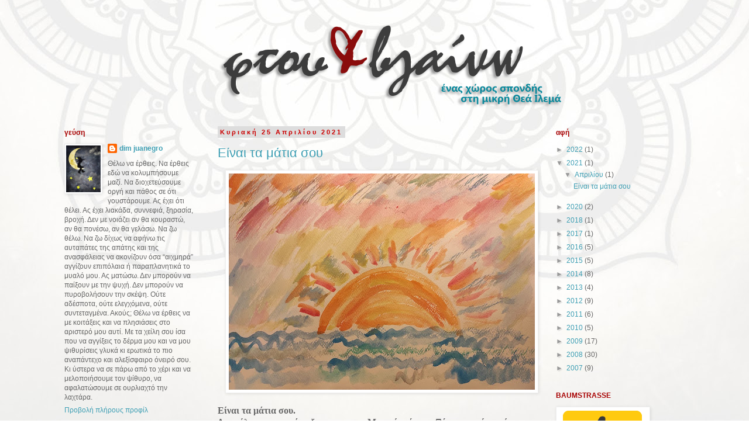

--- FILE ---
content_type: text/html; charset=UTF-8
request_url: https://www.dimjuanegro.net/2021/04/
body_size: 27211
content:
<!DOCTYPE html>
<html class='v2' dir='ltr' lang='el'>
<head>
<link href='https://www.blogger.com/static/v1/widgets/335934321-css_bundle_v2.css' rel='stylesheet' type='text/css'/>
<meta content='width=1100' name='viewport'/>
<meta content='text/html; charset=UTF-8' http-equiv='Content-Type'/>
<meta content='blogger' name='generator'/>
<link href='https://www.dimjuanegro.net/favicon.ico' rel='icon' type='image/x-icon'/>
<link href='https://www.dimjuanegro.net/2021/04/' rel='canonical'/>
<link rel="alternate" type="application/atom+xml" title="φτου&amp;βγαίνω - Atom" href="https://www.dimjuanegro.net/feeds/posts/default" />
<link rel="alternate" type="application/rss+xml" title="φτου&amp;βγαίνω - RSS" href="https://www.dimjuanegro.net/feeds/posts/default?alt=rss" />
<link rel="service.post" type="application/atom+xml" title="φτου&amp;βγαίνω - Atom" href="https://www.blogger.com/feeds/2305326522502964110/posts/default" />
<!--Can't find substitution for tag [blog.ieCssRetrofitLinks]-->
<meta content='μια κρυψώνα ενεργή, ένα ηφαίστειο που σπέρνει με βροχή' name='description'/>
<meta content='https://www.dimjuanegro.net/2021/04/' property='og:url'/>
<meta content='φτου&amp;βγαίνω' property='og:title'/>
<meta content='μια κρυψώνα ενεργή, ένα ηφαίστειο που σπέρνει με βροχή' property='og:description'/>
<title>φτου&amp;βγαίνω: Απριλίου 2021</title>
<style id='page-skin-1' type='text/css'><!--
/*
-----------------------------------------------
Blogger Template Style
Name:     Simple
Designer: Blogger
URL:      www.blogger.com
----------------------------------------------- */
/* Content
----------------------------------------------- */
body {
font: normal normal 12px 'Trebuchet MS', Trebuchet, sans-serif;
color: #666666;
background: #ffffff url(//4.bp.blogspot.com/-wcLEsfe6h2E/VAdEB-1XpHI/AAAAAAAAJ2A/pkI1AEwhBec/s0/mandal.jpg) repeat fixed bottom center;
padding: 0 0 0 0;
}
html body .region-inner {
min-width: 0;
max-width: 100%;
width: auto;
}
h2 {
font-size: 22px;
}
a:link {
text-decoration:none;
color: #3f9fb4;
}
a:visited {
text-decoration:none;
color: #3f9fb4;
}
a:hover {
text-decoration:underline;
color: #3f9fb4;
}
.body-fauxcolumn-outer .fauxcolumn-inner {
background: transparent none repeat scroll top left;
_background-image: none;
}
.body-fauxcolumn-outer .cap-top {
position: absolute;
z-index: 1;
height: 400px;
width: 100%;
}
.body-fauxcolumn-outer .cap-top .cap-left {
width: 100%;
background: transparent none repeat-x scroll top left;
_background-image: none;
}
.content-outer {
-moz-box-shadow: 0 0 0 rgba(0, 0, 0, .15);
-webkit-box-shadow: 0 0 0 rgba(0, 0, 0, .15);
-goog-ms-box-shadow: 0 0 0 #333333;
box-shadow: 0 0 0 rgba(0, 0, 0, .15);
margin-bottom: 1px;
}
.content-inner {
padding: 10px 40px;
}
.content-inner {
background-color: transparent;
}
/* Header
----------------------------------------------- */
.header-outer {
background: transparent none repeat-x scroll 0 -400px;
_background-image: none;
}
.Header h1 {
font: normal normal 40px 'Trebuchet MS',Trebuchet,Verdana,sans-serif;
color: #000000;
text-shadow: 0 0 0 rgba(0, 0, 0, .2);
}
.Header h1 a {
color: #000000;
}
.Header .description {
font-size: 18px;
color: #000000;
}
.header-inner .Header .titlewrapper {
padding: 22px 0;
}
.header-inner .Header .descriptionwrapper {
padding: 0 0;
}
/* Tabs
----------------------------------------------- */
.tabs-inner .section:first-child {
border-top: 0 solid #dddddd;
}
.tabs-inner .section:first-child ul {
margin-top: -1px;
border-top: 1px solid #dddddd;
border-left: 1px solid #dddddd;
border-right: 1px solid #dddddd;
}
.tabs-inner .widget ul {
background: transparent none repeat-x scroll 0 -800px;
_background-image: none;
border-bottom: 1px solid #dddddd;
margin-top: 0;
margin-left: -30px;
margin-right: -30px;
}
.tabs-inner .widget li a {
display: inline-block;
padding: .6em 1em;
font: normal normal 12px 'Trebuchet MS', Trebuchet, sans-serif;
color: #000000;
border-left: 1px solid transparent;
border-right: 1px solid #dddddd;
}
.tabs-inner .widget li:first-child a {
border-left: none;
}
.tabs-inner .widget li.selected a, .tabs-inner .widget li a:hover {
color: #000000;
background-color: #eeeeee;
text-decoration: none;
}
/* Columns
----------------------------------------------- */
.main-outer {
border-top: 0 solid transparent;
}
.fauxcolumn-left-outer .fauxcolumn-inner {
border-right: 1px solid transparent;
}
.fauxcolumn-right-outer .fauxcolumn-inner {
border-left: 1px solid transparent;
}
/* Headings
----------------------------------------------- */
div.widget > h2,
div.widget h2.title {
margin: 0 0 1em 0;
font: normal bold 12px 'Trebuchet MS',Trebuchet,Verdana,sans-serif;
color: #a70000;
}
/* Widgets
----------------------------------------------- */
.widget .zippy {
color: #999999;
text-shadow: 2px 2px 1px rgba(0, 0, 0, .1);
}
.widget .popular-posts ul {
list-style: none;
}
/* Posts
----------------------------------------------- */
h2.date-header {
font: normal bold 11px Arial, Tahoma, Helvetica, FreeSans, sans-serif;
}
.date-header span {
background-color: #dddddd;
color: #cc0000;
padding: 0.4em;
letter-spacing: 3px;
margin: inherit;
}
.main-inner {
padding-top: 35px;
padding-bottom: 65px;
}
.main-inner .column-center-inner {
padding: 0 0;
}
.main-inner .column-center-inner .section {
margin: 0 1em;
}
.post {
margin: 0 0 45px 0;
}
h3.post-title, .comments h4 {
font: normal normal 22px 'Trebuchet MS',Trebuchet,Verdana,sans-serif;
margin: .75em 0 0;
}
.post-body {
font-size: 110%;
line-height: 1.4;
position: relative;
}
.post-body img, .post-body .tr-caption-container, .Profile img, .Image img,
.BlogList .item-thumbnail img {
padding: 2px;
background: #ffffff;
border: 1px solid #eeeeee;
-moz-box-shadow: 1px 1px 5px rgba(0, 0, 0, .1);
-webkit-box-shadow: 1px 1px 5px rgba(0, 0, 0, .1);
box-shadow: 1px 1px 5px rgba(0, 0, 0, .1);
}
.post-body img, .post-body .tr-caption-container {
padding: 5px;
}
.post-body .tr-caption-container {
color: #666666;
}
.post-body .tr-caption-container img {
padding: 0;
background: transparent;
border: none;
-moz-box-shadow: 0 0 0 rgba(0, 0, 0, .1);
-webkit-box-shadow: 0 0 0 rgba(0, 0, 0, .1);
box-shadow: 0 0 0 rgba(0, 0, 0, .1);
}
.post-header {
margin: 0 0 1.5em;
line-height: 1.6;
font-size: 90%;
}
.post-footer {
margin: 20px -2px 0;
padding: 5px 10px;
color: #666666;
background-color: #eeeeee;
border-bottom: 1px solid #eeeeee;
line-height: 1.6;
font-size: 90%;
}
#comments .comment-author {
padding-top: 1.5em;
border-top: 1px solid transparent;
background-position: 0 1.5em;
}
#comments .comment-author:first-child {
padding-top: 0;
border-top: none;
}
.avatar-image-container {
margin: .2em 0 0;
}
#comments .avatar-image-container img {
border: 1px solid #eeeeee;
}
/* Comments
----------------------------------------------- */
.comments .comments-content .icon.blog-author {
background-repeat: no-repeat;
background-image: url([data-uri]);
}
.comments .comments-content .loadmore a {
border-top: 1px solid #999999;
border-bottom: 1px solid #999999;
}
.comments .comment-thread.inline-thread {
background-color: #eeeeee;
}
.comments .continue {
border-top: 2px solid #999999;
}
/* Accents
---------------------------------------------- */
.section-columns td.columns-cell {
border-left: 1px solid transparent;
}
.blog-pager {
background: transparent url(//www.blogblog.com/1kt/simple/paging_dot.png) repeat-x scroll top center;
}
.blog-pager-older-link, .home-link,
.blog-pager-newer-link {
background-color: transparent;
padding: 5px;
}
.footer-outer {
border-top: 1px dashed #bbbbbb;
}
/* Mobile
----------------------------------------------- */
body.mobile  {
background-size: auto;
}
.mobile .body-fauxcolumn-outer {
background: transparent none repeat scroll top left;
}
.mobile .body-fauxcolumn-outer .cap-top {
background-size: 100% auto;
}
.mobile .content-outer {
-webkit-box-shadow: 0 0 3px rgba(0, 0, 0, .15);
box-shadow: 0 0 3px rgba(0, 0, 0, .15);
}
.mobile .tabs-inner .widget ul {
margin-left: 0;
margin-right: 0;
}
.mobile .post {
margin: 0;
}
.mobile .main-inner .column-center-inner .section {
margin: 0;
}
.mobile .date-header span {
padding: 0.1em 10px;
margin: 0 -10px;
}
.mobile h3.post-title {
margin: 0;
}
.mobile .blog-pager {
background: transparent none no-repeat scroll top center;
}
.mobile .footer-outer {
border-top: none;
}
.mobile .main-inner, .mobile .footer-inner {
background-color: transparent;
}
.mobile-index-contents {
color: #666666;
}
.mobile-link-button {
background-color: #3f9fb4;
}
.mobile-link-button a:link, .mobile-link-button a:visited {
color: #ffffff;
}
.mobile .tabs-inner .section:first-child {
border-top: none;
}
.mobile .tabs-inner .PageList .widget-content {
background-color: #eeeeee;
color: #000000;
border-top: 1px solid #dddddd;
border-bottom: 1px solid #dddddd;
}
.mobile .tabs-inner .PageList .widget-content .pagelist-arrow {
border-left: 1px solid #dddddd;
}

--></style>
<style id='template-skin-1' type='text/css'><!--
body {
min-width: 1200px;
}
.content-outer, .content-fauxcolumn-outer, .region-inner {
min-width: 1200px;
max-width: 1200px;
_width: 1200px;
}
.main-inner .columns {
padding-left: 280px;
padding-right: 280px;
}
.main-inner .fauxcolumn-center-outer {
left: 280px;
right: 280px;
/* IE6 does not respect left and right together */
_width: expression(this.parentNode.offsetWidth -
parseInt("280px") -
parseInt("280px") + 'px');
}
.main-inner .fauxcolumn-left-outer {
width: 280px;
}
.main-inner .fauxcolumn-right-outer {
width: 280px;
}
.main-inner .column-left-outer {
width: 280px;
right: 100%;
margin-left: -280px;
}
.main-inner .column-right-outer {
width: 280px;
margin-right: -280px;
}
#layout {
min-width: 0;
}
#layout .content-outer {
min-width: 0;
width: 800px;
}
#layout .region-inner {
min-width: 0;
width: auto;
}
body#layout div.add_widget {
padding: 8px;
}
body#layout div.add_widget a {
margin-left: 32px;
}
--></style>
<style>
    body {background-image:url(\/\/4.bp.blogspot.com\/-wcLEsfe6h2E\/VAdEB-1XpHI\/AAAAAAAAJ2A\/pkI1AEwhBec\/s0\/mandal.jpg);}
    
@media (max-width: 200px) { body {background-image:url(\/\/4.bp.blogspot.com\/-wcLEsfe6h2E\/VAdEB-1XpHI\/AAAAAAAAJ2A\/pkI1AEwhBec\/w200\/mandal.jpg);}}
@media (max-width: 400px) and (min-width: 201px) { body {background-image:url(\/\/4.bp.blogspot.com\/-wcLEsfe6h2E\/VAdEB-1XpHI\/AAAAAAAAJ2A\/pkI1AEwhBec\/w400\/mandal.jpg);}}
@media (max-width: 800px) and (min-width: 401px) { body {background-image:url(\/\/4.bp.blogspot.com\/-wcLEsfe6h2E\/VAdEB-1XpHI\/AAAAAAAAJ2A\/pkI1AEwhBec\/w800\/mandal.jpg);}}
@media (max-width: 1200px) and (min-width: 801px) { body {background-image:url(\/\/4.bp.blogspot.com\/-wcLEsfe6h2E\/VAdEB-1XpHI\/AAAAAAAAJ2A\/pkI1AEwhBec\/w1200\/mandal.jpg);}}
/* Last tag covers anything over one higher than the previous max-size cap. */
@media (min-width: 1201px) { body {background-image:url(\/\/4.bp.blogspot.com\/-wcLEsfe6h2E\/VAdEB-1XpHI\/AAAAAAAAJ2A\/pkI1AEwhBec\/w1600\/mandal.jpg);}}
  </style>
<link href='https://www.blogger.com/dyn-css/authorization.css?targetBlogID=2305326522502964110&amp;zx=81d26285-6de5-4a07-a63d-16f101f863da' media='none' onload='if(media!=&#39;all&#39;)media=&#39;all&#39;' rel='stylesheet'/><noscript><link href='https://www.blogger.com/dyn-css/authorization.css?targetBlogID=2305326522502964110&amp;zx=81d26285-6de5-4a07-a63d-16f101f863da' rel='stylesheet'/></noscript>
<meta name='google-adsense-platform-account' content='ca-host-pub-1556223355139109'/>
<meta name='google-adsense-platform-domain' content='blogspot.com'/>

<link rel="stylesheet" href="https://fonts.googleapis.com/css2?display=swap&family=Comfortaa&family=Calibri&family=Montserrat"></head>
<body class='loading variant-simplysimple'>
<div class='navbar no-items section' id='navbar' name='Navbar'>
</div>
<div class='body-fauxcolumns'>
<div class='fauxcolumn-outer body-fauxcolumn-outer'>
<div class='cap-top'>
<div class='cap-left'></div>
<div class='cap-right'></div>
</div>
<div class='fauxborder-left'>
<div class='fauxborder-right'></div>
<div class='fauxcolumn-inner'>
</div>
</div>
<div class='cap-bottom'>
<div class='cap-left'></div>
<div class='cap-right'></div>
</div>
</div>
</div>
<div class='content'>
<div class='content-fauxcolumns'>
<div class='fauxcolumn-outer content-fauxcolumn-outer'>
<div class='cap-top'>
<div class='cap-left'></div>
<div class='cap-right'></div>
</div>
<div class='fauxborder-left'>
<div class='fauxborder-right'></div>
<div class='fauxcolumn-inner'>
</div>
</div>
<div class='cap-bottom'>
<div class='cap-left'></div>
<div class='cap-right'></div>
</div>
</div>
</div>
<div class='content-outer'>
<div class='content-cap-top cap-top'>
<div class='cap-left'></div>
<div class='cap-right'></div>
</div>
<div class='fauxborder-left content-fauxborder-left'>
<div class='fauxborder-right content-fauxborder-right'></div>
<div class='content-inner'>
<header>
<div class='header-outer'>
<div class='header-cap-top cap-top'>
<div class='cap-left'></div>
<div class='cap-right'></div>
</div>
<div class='fauxborder-left header-fauxborder-left'>
<div class='fauxborder-right header-fauxborder-right'></div>
<div class='region-inner header-inner'>
<div class='header section' id='header' name='Κεφαλίδα'><div class='widget Header' data-version='1' id='Header1'>
<div id='header-inner'>
<a href='https://www.dimjuanegro.net/' style='display: block'>
<img alt='φτου&amp;βγαίνω' height='145px; ' id='Header1_headerimg' src='https://blogger.googleusercontent.com/img/b/R29vZ2xl/AVvXsEhI3JY-wXgT-G-H4tfWjS2hmyMyJMOxusnfI9Xu-rcCCZfAIQSrCneajVHlmkmIrqvkYi6HBxW89MFIR0WgkdkOUB82mYQF49CiH_JrrHvMZbkQJrpM852VfyEE44NdNbZiql0iUh4ehwM/s1600/FTOU2014_3.png' style='display: block' width='1120px; '/>
</a>
</div>
</div></div>
</div>
</div>
<div class='header-cap-bottom cap-bottom'>
<div class='cap-left'></div>
<div class='cap-right'></div>
</div>
</div>
</header>
<div class='tabs-outer'>
<div class='tabs-cap-top cap-top'>
<div class='cap-left'></div>
<div class='cap-right'></div>
</div>
<div class='fauxborder-left tabs-fauxborder-left'>
<div class='fauxborder-right tabs-fauxborder-right'></div>
<div class='region-inner tabs-inner'>
<div class='tabs no-items section' id='crosscol' name='Σε όλες τις στήλες'></div>
<div class='tabs no-items section' id='crosscol-overflow' name='Cross-Column 2'></div>
</div>
</div>
<div class='tabs-cap-bottom cap-bottom'>
<div class='cap-left'></div>
<div class='cap-right'></div>
</div>
</div>
<div class='main-outer'>
<div class='main-cap-top cap-top'>
<div class='cap-left'></div>
<div class='cap-right'></div>
</div>
<div class='fauxborder-left main-fauxborder-left'>
<div class='fauxborder-right main-fauxborder-right'></div>
<div class='region-inner main-inner'>
<div class='columns fauxcolumns'>
<div class='fauxcolumn-outer fauxcolumn-center-outer'>
<div class='cap-top'>
<div class='cap-left'></div>
<div class='cap-right'></div>
</div>
<div class='fauxborder-left'>
<div class='fauxborder-right'></div>
<div class='fauxcolumn-inner'>
</div>
</div>
<div class='cap-bottom'>
<div class='cap-left'></div>
<div class='cap-right'></div>
</div>
</div>
<div class='fauxcolumn-outer fauxcolumn-left-outer'>
<div class='cap-top'>
<div class='cap-left'></div>
<div class='cap-right'></div>
</div>
<div class='fauxborder-left'>
<div class='fauxborder-right'></div>
<div class='fauxcolumn-inner'>
</div>
</div>
<div class='cap-bottom'>
<div class='cap-left'></div>
<div class='cap-right'></div>
</div>
</div>
<div class='fauxcolumn-outer fauxcolumn-right-outer'>
<div class='cap-top'>
<div class='cap-left'></div>
<div class='cap-right'></div>
</div>
<div class='fauxborder-left'>
<div class='fauxborder-right'></div>
<div class='fauxcolumn-inner'>
</div>
</div>
<div class='cap-bottom'>
<div class='cap-left'></div>
<div class='cap-right'></div>
</div>
</div>
<!-- corrects IE6 width calculation -->
<div class='columns-inner'>
<div class='column-center-outer'>
<div class='column-center-inner'>
<div class='main section' id='main' name='Κύριος'><div class='widget Blog' data-version='1' id='Blog1'>
<div class='blog-posts hfeed'>

          <div class="date-outer">
        
<h2 class='date-header'><span>Κυριακή 25 Απριλίου 2021</span></h2>

          <div class="date-posts">
        
<div class='post-outer'>
<div class='post hentry'>
<a name='1255056472575997810'></a>
<h3 class='post-title entry-title'>
<a href='https://www.dimjuanegro.net/2021/04/blog-post.html'>Είναι τα μάτια σου</a>
</h3>
<div class='post-header'>
<div class='post-header-line-1'></div>
</div>
<div class='post-body entry-content'>
<p></p><div class="separator" style="clear: both; text-align: center;"><a href="https://blogger.googleusercontent.com/img/b/R29vZ2xl/AVvXsEimmDeAf6H0PChohYWtxTp-KF1gvZ8b8K472_HYU3s52peZ7weXsyMJRiU5jF8dl5ra3lGJjQraOli_C3929FNchz7mMYEYsp7DsSPFncQ6Qbnn45uJtXsrqWqW0za-LIrugIvDGI_NNZo/s2048/IMG_20210222_114411-01.jpeg" style="margin-left: 1em; margin-right: 1em;"><b><span style="font-family: Calibri; font-size: medium;"><img border="0" data-original-height="1449" data-original-width="2048" height="370" src="https://blogger.googleusercontent.com/img/b/R29vZ2xl/AVvXsEimmDeAf6H0PChohYWtxTp-KF1gvZ8b8K472_HYU3s52peZ7weXsyMJRiU5jF8dl5ra3lGJjQraOli_C3929FNchz7mMYEYsp7DsSPFncQ6Qbnn45uJtXsrqWqW0za-LIrugIvDGI_NNZo/w523-h370/IMG_20210222_114411-01.jpeg" width="523" /></span></b></a></div><p></p><p></p><div class="separator" style="clear: both; text-align: justify;"><b><span style="font-family: Calibri; font-size: medium;">Είναι τα μάτια σου.</span></b></div><div class="separator" style="clear: both; text-align: center;"><p class="p1" style="font-stretch: normal; font-variant-east-asian: normal; font-variant-numeric: normal; line-height: normal; margin: 0px; text-align: justify;"><span style="font-family: Calibri; font-size: medium;"><b>Δρακόλιμνες της άνοιξης και του Μαγιού αέρας. Ξέρεις, από εκείνα τα δροσερά αεράκια που τριγυρνούν τις φυλλωσιές τις νύχτες. Εκείνη ακριβώς την στιγμή που το θρόισμα κρατά το ίσο στο τραγούδι που ανασαίνουν τα τριζόνια.</b></span></p><p class="p2" style="font-stretch: normal; font-variant-east-asian: normal; font-variant-numeric: normal; line-height: normal; margin: 0px; min-height: 14px; text-align: justify;"><span style="font-family: Calibri; font-size: medium;"><b><br /></b></span></p><p class="p1" style="font-stretch: normal; font-variant-east-asian: normal; font-variant-numeric: normal; line-height: normal; margin: 0px; text-align: justify;"><span style="font-family: Calibri; font-size: medium;"><b>Είναι τα χείλη σου.</b></span></p><p class="p1" style="font-stretch: normal; font-variant-east-asian: normal; font-variant-numeric: normal; line-height: normal; margin: 0px; text-align: justify;"><span style="font-family: Calibri; font-size: medium;"><b>Κορυφογραμμές που διαχωρίζουν τα βάθη από τα ύψη. Ένα ανάγλυφο στόλισμα στο ηλιοβασίλεμα μιας Κυριακής, μια ανυπομονησία στην ανατολή της πρώτης μέρας των διακοπών σου. Κι από εκεί ψηλά, με μια τσουλήθρα να βρίσκεσαι να ηλιοθεραπεύεσαι στην άμμο. Να φεγγαροθεραπεύεσαι σε μια αγκαλιά.</b></span></p><p class="p2" style="font-stretch: normal; font-variant-east-asian: normal; font-variant-numeric: normal; line-height: normal; margin: 0px; min-height: 14px; text-align: justify;"><span style="font-family: Calibri; font-size: medium;"><b><br /></b></span></p><p class="p1" style="font-stretch: normal; font-variant-east-asian: normal; font-variant-numeric: normal; line-height: normal; margin: 0px; text-align: justify;"><span style="font-family: Calibri; font-size: medium;"><b>Είναι ο αφαλός σου.</b></span></p><p class="p1" style="font-stretch: normal; font-variant-east-asian: normal; font-variant-numeric: normal; line-height: normal; margin: 0px; text-align: justify;"><span style="font-family: Calibri; font-size: medium;"><b>Ηχείο στο πιο σπάνιο έγχορδο που έπλασε ανθρώπινο χέρι. Κι εκεί ανάμεσα στα ταξίμια σου ονειρεύεται γλυκά το πιο αγαπημένο σου φιλί, που το άφησες να<span class="Apple-converted-space">&nbsp; </span>πλαγιάσει για να ξαποστάσει. Και πριν ανοίξει τα μάτια του, στο πρώτο ξύπνημα,<span class="Apple-converted-space">&nbsp; </span>θα μυρίσει τη βροχή και το αγιόκλημα.</b></span></p><p class="p2" style="font-stretch: normal; font-variant-east-asian: normal; font-variant-numeric: normal; line-height: normal; margin: 0px; min-height: 14px; text-align: justify;"><span style="font-family: Calibri; font-size: medium;"><b><br /></b></span></p><p class="p1" style="font-stretch: normal; font-variant-east-asian: normal; font-variant-numeric: normal; line-height: normal; margin: 0px; text-align: justify;"><span style="font-family: Calibri; font-size: medium;"><b>Είναι τα πόδια σου.</b></span></p><p class="p1" style="font-stretch: normal; font-variant-east-asian: normal; font-variant-numeric: normal; line-height: normal; margin: 0px; text-align: justify;"><b><span style="font-family: Calibri; font-size: medium;">Απειροελάχιστα κλάσματα δευτερολέπτου ισορροπίας ενώ ίπτασαι σε φιγούρα χορευτική, πριν η βαρύτητα σε φέρει πάλι στο έδαφος. Το χάδι του ποταμού, η περιπέτεια του βράχου, η ζέστη της ασφάλτου.</span></b></p><p class="p1" style="font-stretch: normal; font-variant-east-asian: normal; font-variant-numeric: normal; line-height: normal; margin: 0px; text-align: justify;"><b><span style="font-family: Calibri; font-size: medium;"><br /></span></b></p></div><p></p>
<div style='clear: both;'></div>
</div>
<div class='post-footer'>
<div class='post-footer-line post-footer-line-1'><span class='post-author vcard'>
by
<span class='fn'>dim juanegro</span>
</span>
<span class='post-timestamp'>
at
<a class='timestamp-link' href='https://www.dimjuanegro.net/2021/04/blog-post.html' rel='bookmark' title='permanent link'><abbr class='published' title='2021-04-25T18:03:00+03:00'>18:03</abbr></a>
</span>
<span class='post-comment-link'>
<a class='comment-link' href='https://www.dimjuanegro.net/2021/04/blog-post.html#comment-form' onclick=''>0
για κρυφτό</a>
</span>
<span class='post-icons'>
<span class='item-action'>
<a href='https://www.blogger.com/email-post/2305326522502964110/1255056472575997810' title='Αποστολή ανάρτησης'>
<img alt="" class="icon-action" height="13" src="//www.blogger.com/img/icon18_email.gif" width="18">
</a>
</span>
<span class='item-control blog-admin pid-686600308'>
<a href='https://www.blogger.com/post-edit.g?blogID=2305326522502964110&postID=1255056472575997810&from=pencil' title='Επεξεργασία ανάρτησης'>
<img alt='' class='icon-action' height='18' src='https://resources.blogblog.com/img/icon18_edit_allbkg.gif' width='18'/>
</a>
</span>
</span>
</div>
<div class='post-footer-line post-footer-line-2'></div>
<div class='post-footer-line post-footer-line-3'></div>
<div class='post-share-buttons'>
<a class='goog-inline-block share-button sb-email' href='https://www.blogger.com/share-post.g?blogID=2305326522502964110&postID=1255056472575997810&target=email' target='_blank' title='Αποστολή με μήνυμα ηλεκτρονικού ταχυδρομείου
'><span class='share-button-link-text'>Αποστολή με μήνυμα ηλεκτρονικού ταχυδρομείου
</span></a><a class='goog-inline-block share-button sb-blog' href='https://www.blogger.com/share-post.g?blogID=2305326522502964110&postID=1255056472575997810&target=blog' onclick='window.open(this.href, "_blank", "height=270,width=475"); return false;' target='_blank' title='BlogThis!'><span class='share-button-link-text'>BlogThis!</span></a><a class='goog-inline-block share-button sb-twitter' href='https://www.blogger.com/share-post.g?blogID=2305326522502964110&postID=1255056472575997810&target=twitter' target='_blank' title='Κοινοποίηση στο X'><span class='share-button-link-text'>Κοινοποίηση στο X</span></a><a class='goog-inline-block share-button sb-facebook' href='https://www.blogger.com/share-post.g?blogID=2305326522502964110&postID=1255056472575997810&target=facebook' onclick='window.open(this.href, "_blank", "height=430,width=640"); return false;' target='_blank' title='Μοιραστείτε το στο Facebook'><span class='share-button-link-text'>Μοιραστείτε το στο Facebook</span></a><a class='goog-inline-block share-button sb-pinterest' href='https://www.blogger.com/share-post.g?blogID=2305326522502964110&postID=1255056472575997810&target=pinterest' target='_blank' title='Κοινοποίηση στο Pinterest'><span class='share-button-link-text'>Κοινοποίηση στο Pinterest</span></a>
</div>
</div>
</div>
</div>

        </div></div>
      
</div>
<div class='blog-pager' id='blog-pager'>
<span id='blog-pager-newer-link'>
<a class='blog-pager-newer-link' href='https://www.dimjuanegro.net/' id='Blog1_blog-pager-newer-link' title='Νεότερες αναρτήσεις'>Νεότερες αναρτήσεις</a>
</span>
<span id='blog-pager-older-link'>
<a class='blog-pager-older-link' href='https://www.dimjuanegro.net/search?updated-max=2021-04-25T18:03:00%2B03:00&max-results=4' id='Blog1_blog-pager-older-link' title='Παλαιότερες αναρτήσεις'>Παλαιότερες αναρτήσεις</a>
</span>
<a class='home-link' href='https://www.dimjuanegro.net/'>Αρχική σελίδα</a>
</div>
<div class='clear'></div>
<div class='blog-feeds'>
<div class='feed-links'>
Εγγραφή σε:
<a class='feed-link' href='https://www.dimjuanegro.net/feeds/posts/default' target='_blank' type='application/atom+xml'>Σχόλια (Atom)</a>
</div>
</div>
</div></div>
</div>
</div>
<div class='column-left-outer'>
<div class='column-left-inner'>
<aside>
<div class='sidebar section' id='sidebar-left-1'><div class='widget Profile' data-version='1' id='Profile1'>
<h2>γεύση</h2>
<div class='widget-content'>
<a href='https://www.blogger.com/profile/14584774502302617365'><img alt='Η φωτογραφία μου' class='profile-img' height='80' src='//blogger.googleusercontent.com/img/b/R29vZ2xl/AVvXsEgRmzpjvQL6dtmxCTd-PAafb7it-Ru3uJd1gwIO1ox2JFdNZ9kLN_pf91xFrge_N8CqKwGL4lhFTp8vanvSPjrla36udbGB5oeBGpUEFhvEqEp8x44ufmGRXBiH5PpXpgM/s220/1303003671_the_starcatcher_s_dream_by_xpedr0-d3e49xv.jpg' width='59'/></a>
<dl class='profile-datablock'>
<dt class='profile-data'>
<a class='profile-name-link g-profile' href='https://www.blogger.com/profile/14584774502302617365' rel='author' style='background-image: url(//www.blogger.com/img/logo-16.png);'>
dim juanegro
</a>
</dt>
<dd class='profile-textblock'>Θέλω να έρθεις. Να έρθεις εδώ να κολυμπήσουμε μαζί. Να διοχετεύσουμε οργή και πάθος σε ότι γουστάρουμε. Ας έχει ότι θέλει. Ας έχει λιακάδα, συννεφιά, ξηρασία, βροχή. Δεν με νοιάζει αν θα κουραστώ, αν θα πονέσω, αν θα γελάσω. Να ζω θέλω. Να ζω δίχως να αφήνω τις αυταπάτες της απάτης και της ανασφάλειας να ακονίζουν όσα &#8220;αιχμηρά&#8221; αγγίζουν επιπόλαια ή παραπλανητικά το μυαλό μου. Ας ματώσω. Δεν μπορούν να παίξουν με την ψυχή. Δεν μπορούν να πυροβολήσουν την σκέψη. Ούτε αδέσποτα, ούτε ελεγχόμενα, ούτε συντεταγμένα. Ακούς; Θέλω να έρθεις να με κοιτάξεις και να πλησιάσεις στο αριστερό μου αυτί. Με τα χείλη σου ίσα που να αγγίξεις το δέρμα μου και να μου ψιθυρίσεις γλυκά κι ερωτικά το πιο αναπάντεχο και αλεξίσφαιρο όνειρό σου. Κι ύστερα να σε πάρω από το χέρι και να μελοποιήσουμε τον ψίθυρο, να αφαλατώσουμε σε ουρλιαχτό την λαχτάρα.</dd>
</dl>
<a class='profile-link' href='https://www.blogger.com/profile/14584774502302617365' rel='author'>Προβολή πλήρους προφίλ</a>
<div class='clear'></div>
</div>
</div><div class='widget PopularPosts' data-version='1' id='PopularPosts1'>
<h2>όσφρηση</h2>
<div class='widget-content popular-posts'>
<ul>
<li>
<a href='https://www.dimjuanegro.net/2008/11/blog-post.html'>Έρως ανίκατε μάχαν!</a>
</li>
<li>
<a href='https://www.dimjuanegro.net/2008/03/blog-post.html'>Χυμός Βερύκοκο</a>
</li>
<li>
<a href='https://www.dimjuanegro.net/2014/11/blog-post.html'>μικρές άρκτοι</a>
</li>
<li>
<a href='https://www.dimjuanegro.net/2008/10/swimming-or-sinking.html'>Swimming or Sinking...</a>
</li>
<li>
<a href='https://www.dimjuanegro.net/2013/10/sabotage-primitive.html'>Sabotage Primitive</a>
</li>
<li>
<a href='https://www.dimjuanegro.net/2014/04/blog-post.html'>Χρυσαλλίς</a>
</li>
<li>
<a href='https://www.dimjuanegro.net/2014/12/blog-post.html'>τσουλήθρα</a>
</li>
<li>
<a href='https://www.dimjuanegro.net/2008/06/blog-post.html'>Turn on the light</a>
</li>
<li>
<a href='https://www.dimjuanegro.net/2008/03/dix-secondes.html'>Dix secondes</a>
</li>
<li>
<a href='https://www.dimjuanegro.net/2008/10/blog-post_06.html'>Βρεγμένα χείλη</a>
</li>
</ul>
<div class='clear'></div>
</div>
</div><div class='widget Image' data-version='1' id='Image3'>
<h2>@doctv</h2>
<div class='widget-content'>
<a href='http://www.doctv.gr/page.aspx?itemID=SPG5933'>
<img alt='@doctv' height='50' id='Image3_img' src='https://blogger.googleusercontent.com/img/b/R29vZ2xl/AVvXsEiEFhs4JWqE0CCSvs6xkhMZA_je5hFiPZtPFvz-vlyTURM7CPAY7I_javpR0xzpXPEm7CsrqiTM1bulwERugXnrA9bzpnGflO_a9Pt3gwIudhMoiL_AIB0A8UEzXCR-B2lZceGgoO1z3QM/s230/cap3.png' width='190'/>
</a>
<br/>
<span class='caption'>οι λέξεις μου κι αλλού</span>
</div>
<div class='clear'></div>
</div><div class='widget HTML' data-version='1' id='HTML6'>
<h2 class='title'>Popcorn</h2>
<div class='widget-content'>
<iframe width="200" height="113" src="https://www.youtube.com/embed/u3CGJdlYe88" frameborder="0" allow="accelerometer; autoplay; clipboard-write; encrypted-media; gyroscope; picture-in-picture" allowfullscreen></iframe>
</div>
<div class='clear'></div>
</div><div class='widget HTML' data-version='1' id='HTML8'>
<h2 class='title'>sunshine</h2>
<div class='widget-content'>
<iframe width="200" height="113" src="//www.youtube.com/embed/4j_y3Pp-sFs" frameborder="0" allowfullscreen></iframe>
</div>
<div class='clear'></div>
</div><div class='widget HTML' data-version='1' id='HTML4'>
<h2 class='title'>Συνταγή</h2>
<div class='widget-content'>
<iframe width="200" height="113" src="https://www.youtube.com/embed/4C0vsYR4eJM" frameborder="0" allow="accelerometer; autoplay; clipboard-write; encrypted-media; gyroscope; picture-in-picture" allowfullscreen></iframe>
</div>
<div class='clear'></div>
</div><div class='widget HTML' data-version='1' id='HTML2'>
<div class='widget-content'>
<a href="https://twitter.com/share" class="twitter-share-button" data-count="none" data-via="dim_juanegro">Tweet</a><script type="text/javascript" src="//platform.twitter.com/widgets.js"></script>
</div>
<div class='clear'></div>
</div><div class='widget BlogList' data-version='1' id='BlogList2'>
<h2 class='title'>εισπνοή</h2>
<div class='widget-content'>
<div class='blog-list-container' id='BlogList2_container'>
<ul id='BlogList2_blogs'>
<li style='display: block;'>
<div class='blog-icon'>
<img data-lateloadsrc='https://lh3.googleusercontent.com/blogger_img_proxy/AEn0k_sFqg7e3Tyhb0nFfNfSO86FG0V2EZ7iTDnqFamX1OoodSnmUOKhLoJhQQv3soaGGmH6HG4R3vL3RyNtulLGgA2Umacpxgk=s16-w16-h16' height='16' width='16'/>
</div>
<div class='blog-content'>
<div class='blog-title'>
<a href='https://pitsirikos.net' target='_blank'>
πιτσιρίκος</a>
</div>
<div class='item-content'>
<span class='item-title'>
<a href='https://pitsirikos.net/2026/01/%cf%80%ce%b1%cf%81%ce%b1%ce%bc%cf%8d%ce%b8%ce%b9-3/' target='_blank'>
Παραμύθι
</a>
</span>
<div class='item-time'>
Πριν από 2 ώρες
</div>
</div>
</div>
<div style='clear: both;'></div>
</li>
<li style='display: block;'>
<div class='blog-icon'>
<img data-lateloadsrc='https://lh3.googleusercontent.com/blogger_img_proxy/AEn0k_u7YO4mJkPkEAzi6xsay20iylP22ERrbjO3U3qxE55Jop8xvnPCkd2qdu3Oy6vqW66sXlgMdCQmkzQNAOi0GihkH_2HrxiB-zN53FLYGo_IwOm5BW0=s16-w16-h16' height='16' width='16'/>
</div>
<div class='blog-content'>
<div class='blog-title'>
<a href='http://metofeggariagalia.blogspot.com/' target='_blank'>
με το φεγγαρι αγκαλια</a>
</div>
<div class='item-content'>
<span class='item-title'>
<a href='http://metofeggariagalia.blogspot.com/2026/01/blog-post_18.html' target='_blank'>
ανθρωπένιοι
</a>
</span>
<div class='item-time'>
Πριν από 1 ημέρα
</div>
</div>
</div>
<div style='clear: both;'></div>
</li>
<li style='display: block;'>
<div class='blog-icon'>
<img data-lateloadsrc='https://lh3.googleusercontent.com/blogger_img_proxy/AEn0k_sr7ktMX1uuGJ7kuwfKhEOm1H8KpGtgM7ioCxzk6rxVzhLMHblVmcGL5-H3nkS91Lu20G9kpAqUFPjkSnvUc33tXVOIK8uiB2nh4nIP=s16-w16-h16' height='16' width='16'/>
</div>
<div class='blog-content'>
<div class='blog-title'>
<a href='https://oulaloum.blogspot.com/' target='_blank'>
Ουλαλουμ</a>
</div>
<div class='item-content'>
<span class='item-title'>
<a href='https://oulaloum.blogspot.com/2026/01/eratous-7-55535.html' target='_blank'>
Eratous 7 - 55535
</a>
</span>
<div class='item-time'>
Πριν από 1 ημέρα
</div>
</div>
</div>
<div style='clear: both;'></div>
</li>
<li style='display: block;'>
<div class='blog-icon'>
<img data-lateloadsrc='https://lh3.googleusercontent.com/blogger_img_proxy/AEn0k_tqI0DrsZw1TsqDVYlrWp-cu4wbyc3Zby9-yfGNJ7DE6OmzxlNCuOg55CxObBpuVK66ZolxU8w5XITiG5oRfWnTHkdAJ4qRMwKCQtuf=s16-w16-h16' height='16' width='16'/>
</div>
<div class='blog-content'>
<div class='blog-title'>
<a href='https://filoumena.blogspot.com/' target='_blank'>
όταν η διαίσθηση αγγίζει την πραγματικότητα</a>
</div>
<div class='item-content'>
<span class='item-title'>
<a href='https://filoumena.blogspot.com/2026/01/blog-post.html' target='_blank'>
Αθανασία Κρατημένου - άτιτλο
</a>
</span>
<div class='item-time'>
Πριν από 2 ημέρες
</div>
</div>
</div>
<div style='clear: both;'></div>
</li>
<li style='display: block;'>
<div class='blog-icon'>
<img data-lateloadsrc='https://lh3.googleusercontent.com/blogger_img_proxy/AEn0k_soiWsn1UlaYIMHvWoXROcKFTTw_UUCK1ulYxnwhVBfmjfE7p8QP55c7Hun67YH_x9-msg03bnm4-nkO1BFituE7353qfefe7ftw1I=s16-w16-h16' height='16' width='16'/>
</div>
<div class='blog-content'>
<div class='blog-title'>
<a href='http://www.mousikaproastia.gr/' target='_blank'>
μουσικά προάστια</a>
</div>
<div class='item-content'>
<span class='item-title'>
<a href='http://www.mousikaproastia.gr/2025/12/blog-post.html' target='_blank'>
Άγνωστα μέρη - Το καλλιτεχνικό ημερολόγιο του Σωτήρη Κακίση και του Χρήστου 
Κεχαγιόγλου
</a>
</span>
<div class='item-time'>
Πριν από 3 εβδομάδες
</div>
</div>
</div>
<div style='clear: both;'></div>
</li>
<li style='display: none;'>
<div class='blog-icon'>
<img data-lateloadsrc='https://lh3.googleusercontent.com/blogger_img_proxy/AEn0k_sPgWL4IBAo6N_bbTVI4A8YM7scJcUAeJTW6_G-X5chiiiIyioCOxMjnvqzNhESQUpjCPusTZmmOU6JmBghW2ioF7Wi_dEKFkGSfAy8=s16-w16-h16' height='16' width='16'/>
</div>
<div class='blog-content'>
<div class='blog-title'>
<a href='https://tovytio.wordpress.com' target='_blank'>
το βυτιο</a>
</div>
<div class='item-content'>
<span class='item-title'>
<a href='https://tovytio.wordpress.com/2025/12/16/zan_tom/' target='_blank'>
(βροχή
</a>
</span>
<div class='item-time'>
Πριν από 5 εβδομάδες
</div>
</div>
</div>
<div style='clear: both;'></div>
</li>
<li style='display: none;'>
<div class='blog-icon'>
<img data-lateloadsrc='https://lh3.googleusercontent.com/blogger_img_proxy/AEn0k_vfEP7tQ7Imq2zWpflJ76tea0IMvq1YdPRybTnZ_8DNhVqyL8tApQyi2Uke32u-k9m0cpXgZ3khgaaqdG0j3xXKVz7zGiQauMqH=s16-w16-h16' height='16' width='16'/>
</div>
<div class='blog-content'>
<div class='blog-title'>
<a href='http://sillia.blogspot.com/' target='_blank'>
Sailing en la mezcla του μυαλου μου</a>
</div>
<div class='item-content'>
<span class='item-title'>
<a href='http://sillia.blogspot.com/2025/11/blog-post.html' target='_blank'>
Αναζητήσεις
</a>
</span>
<div class='item-time'>
Πριν από 2 μήνες
</div>
</div>
</div>
<div style='clear: both;'></div>
</li>
<li style='display: none;'>
<div class='blog-icon'>
<img data-lateloadsrc='https://lh3.googleusercontent.com/blogger_img_proxy/AEn0k_tVFhwvU9Ly2qTvaYMehc12TmV5RCBwFX04CmlDfTxeXiE3tCKgvyP1G_qfh2IU3oZcRgB36h0wQGCV6oNdH16Y53H7f2rBmvVu=s16-w16-h16' height='16' width='16'/>
</div>
<div class='blog-content'>
<div class='blog-title'>
<a href='http://lakisf.blogspot.com/' target='_blank'>
Λάκης Φουρουκλάς</a>
</div>
<div class='item-content'>
<span class='item-title'>
<a href='http://lakisf.blogspot.com/2025/10/blog-post.html' target='_blank'>
</a>
</span>
<div class='item-time'>
Πριν από 3 μήνες
</div>
</div>
</div>
<div style='clear: both;'></div>
</li>
<li style='display: none;'>
<div class='blog-icon'>
<img data-lateloadsrc='https://lh3.googleusercontent.com/blogger_img_proxy/AEn0k_uKgQXwCuYwzNtFEKdREWC87H1sQo0lDlHil8iYI70_QIUkU6b-O-AD_dX-okwslx8bfqQ0bdbKxK4D68-DKwoIIwE-Jz6DfT-3=s16-w16-h16' height='16' width='16'/>
</div>
<div class='blog-content'>
<div class='blog-title'>
<a href='http://vorias.blogspot.com/' target='_blank'>
ΤΟ ΕΡΓΑΣΤΗΡΙ</a>
</div>
<div class='item-content'>
<span class='item-title'>
<a href='http://vorias.blogspot.com/2025/09/blog-post.html' target='_blank'>
Στρατιωτικό νεκροταφείο στο Πάικο
</a>
</span>
<div class='item-time'>
Πριν από 3 μήνες
</div>
</div>
</div>
<div style='clear: both;'></div>
</li>
<li style='display: none;'>
<div class='blog-icon'>
<img data-lateloadsrc='https://lh3.googleusercontent.com/blogger_img_proxy/AEn0k_vubohpPic-0PIVNHRWrpSSUgwx9hpYZrtYK9ocwA1fmYlCWN7JMnDq0klqqUElpmANlPkEerewWeGUkd4xyy92XVkD2qkpPHcE=s16-w16-h16' height='16' width='16'/>
</div>
<div class='blog-content'>
<div class='blog-title'>
<a href='http://old-boy.blogspot.com/' target='_blank'>
Old Boy</a>
</div>
<div class='item-content'>
<span class='item-title'>
<a href='http://old-boy.blogspot.com/2025/08/o.html' target='_blank'>
O ταχυδρόμος πέθανε
</a>
</span>
<div class='item-time'>
Πριν από 5 μήνες
</div>
</div>
</div>
<div style='clear: both;'></div>
</li>
<li style='display: none;'>
<div class='blog-icon'>
<img data-lateloadsrc='https://lh3.googleusercontent.com/blogger_img_proxy/AEn0k_uWj1K8zy2ajYEpmEb1vf08KCZuHiDCC6EU01WRGhnMVHJBz6q6cBMxsXtnAki6MW0XvOa-cBQQVXAjZB0cJP6gdqOvz0lz2p1KuXoZCk5GGhY3OV5DAg02y8UIFco=s16-w16-h16' height='16' width='16'/>
</div>
<div class='blog-content'>
<div class='blog-title'>
<a href='https://to-koritsi-pu-i8ele-polla.blogspot.com/' target='_blank'>
ροδοζαχαρένια παραλία</a>
</div>
<div class='item-content'>
<span class='item-title'>
<a href='https://to-koritsi-pu-i8ele-polla.blogspot.com/2025/06/blog-post.html' target='_blank'>
Εσπρεσιέρα
</a>
</span>
<div class='item-time'>
Πριν από 7 μήνες
</div>
</div>
</div>
<div style='clear: both;'></div>
</li>
<li style='display: none;'>
<div class='blog-icon'>
<img data-lateloadsrc='https://lh3.googleusercontent.com/blogger_img_proxy/AEn0k_sLo-JuGlP0Mawv72K8ZCs9NgkPzBWAhwDEYABZeBuJ00jzpBXx9ZO4Yc79w-QLR5cE_mTiHVJ1cHcQiHHK6n5VaDN-gqf8XrfLx9lIoQ=s16-w16-h16' height='16' width='16'/>
</div>
<div class='blog-content'>
<div class='blog-title'>
<a href='https://roadartist.blogspot.com/' target='_blank'>
Roadartist......in athens...!!!</a>
</div>
<div class='item-content'>
<span class='item-title'>
<a href='https://roadartist.blogspot.com/2025/05/to-blog-roadartistgr.html' target='_blank'>
To blog μεταφέρθηκε στη διεύθυνση: Roadartist.gr
</a>
</span>
<div class='item-time'>
Πριν από 8 μήνες
</div>
</div>
</div>
<div style='clear: both;'></div>
</li>
<li style='display: none;'>
<div class='blog-icon'>
<img data-lateloadsrc='https://lh3.googleusercontent.com/blogger_img_proxy/AEn0k_u4Vj7prgMyWwKB64twpbwmcQaH9LASBbJZ46w553SaNVo3yKu6K6XlmFfMS6KX0CXW91kfievC9DIL7e9Dm1vIG-6R82OhsxZD7TxCZmCP4KcuwrI=s16-w16-h16' height='16' width='16'/>
</div>
<div class='blog-content'>
<div class='blog-title'>
<a href='https://antitankproject.wordpress.com' target='_blank'>
ANTI-TANK</a>
</div>
<div class='item-content'>
<span class='item-title'>
<a href='https://antitankproject.wordpress.com/2024/03/07/surakarta-episentrum-seni-dan-politik/' target='_blank'>
Surakarta: episentrum seni dan politik
</a>
</span>
<div class='item-time'>
Πριν από 1 χρόνια
</div>
</div>
</div>
<div style='clear: both;'></div>
</li>
<li style='display: none;'>
<div class='blog-icon'>
<img data-lateloadsrc='https://lh3.googleusercontent.com/blogger_img_proxy/AEn0k_sQk1E7IZ2BUGn7CiaqW1yoT2m7Kz9DfX8dHydHE4_s45Q98ldAZl0p5SWJbdqtPJc2HyohXB4Samy1jtaHH2_MvIpWJ-AX4d8=s16-w16-h16' height='16' width='16'/>
</div>
<div class='blog-content'>
<div class='blog-title'>
<a href='http://katkag.blogspot.com/' target='_blank'>
message in a bottle...</a>
</div>
<div class='item-content'>
<span class='item-title'>
<a href='http://katkag.blogspot.com/2024/01/blog-post.html' target='_blank'>
Λιστα Γενάρη
</a>
</span>
<div class='item-time'>
Πριν από 2 χρόνια
</div>
</div>
</div>
<div style='clear: both;'></div>
</li>
<li style='display: none;'>
<div class='blog-icon'>
<img data-lateloadsrc='https://lh3.googleusercontent.com/blogger_img_proxy/AEn0k_tCDznaqo4aiQjKz2mNmEm5c9j7iK9_dvgvt70bDMmHl8lImVptACklJ7a15RiKYuFFg59XsBvs7Hdn2WkGuN29pU7ySL9BY7tIh97pqhkCUbI=s16-w16-h16' height='16' width='16'/>
</div>
<div class='blog-content'>
<div class='blog-title'>
<a href='http://alafroiskiwtos.blogspot.com/' target='_blank'>
φωταγωγός</a>
</div>
<div class='item-content'>
<span class='item-title'>
<a href='http://alafroiskiwtos.blogspot.com/2015/02/blog-post_28.html' target='_blank'>
κρέμονται
</a>
</span>
<div class='item-time'>
Πριν από 4 χρόνια
</div>
</div>
</div>
<div style='clear: both;'></div>
</li>
<li style='display: none;'>
<div class='blog-icon'>
<img data-lateloadsrc='https://lh3.googleusercontent.com/blogger_img_proxy/AEn0k_sAHgRp36oJWYX0Nofu23wTDjxH5faD4vBRZvqrWTwTWT0IYH_xrXFZBNPaSKJwBu0NBOkkKKw0lVIzaquEbXVSKum1uiKHdgSc=s16-w16-h16' height='16' width='16'/>
</div>
<div class='blog-content'>
<div class='blog-title'>
<a href='https://sokzi.blogspot.com/' target='_blank'>
ΣΥΝΟΧΕΣ & ΣΥΝΑΦΕΙΕΣ</a>
</div>
<div class='item-content'>
<span class='item-title'>
<a href='https://sokzi.blogspot.com/2020/02/blog-post.html' target='_blank'>
</a>
</span>
<div class='item-time'>
Πριν από 5 χρόνια
</div>
</div>
</div>
<div style='clear: both;'></div>
</li>
<li style='display: none;'>
<div class='blog-icon'>
<img data-lateloadsrc='https://lh3.googleusercontent.com/blogger_img_proxy/AEn0k_t5En4CfDJ1Qt3DFVUxKP_Y4Cvmz7fXlm_LaoUQPIqo_ATSZulJ96um_-iqGy4G1nUfGq8I3XwBPYPlmv80WhduR3R9tBc46-9mNw=s16-w16-h16' height='16' width='16'/>
</div>
<div class='blog-content'>
<div class='blog-title'>
<a href='http://blogs.musicheaven.gr/guitarteacher' target='_blank'>
Romantic Bach</a>
</div>
<div class='item-content'>
<span class='item-title'>
<a href='http://www.musicheaven.gr/html/modules.php?name=Blog&file=page&op=viewPost&pid=41437' target='_blank'>
Ειδική Καλοκαιρινή Προσφορά !!!
</a>
</span>
<div class='item-time'>
Πριν από 6 χρόνια
</div>
</div>
</div>
<div style='clear: both;'></div>
</li>
<li style='display: none;'>
<div class='blog-icon'>
<img data-lateloadsrc='https://lh3.googleusercontent.com/blogger_img_proxy/AEn0k_tX-tXdrGOHIkkimGcNarFqmF4gqybhzipFRBwT26JCK8Ux_jJ4D8t2YZeS8uGVBiPa7_1F1i6pKr5dVhB_C7p2fF9N_lOTHdwyW79jONMXdg=s16-w16-h16' height='16' width='16'/>
</div>
<div class='blog-content'>
<div class='blog-title'>
<a href='https://missy-merida.blogspot.com/' target='_blank'>
missy-merida</a>
</div>
<div class='item-content'>
<span class='item-title'>
<a href='https://missy-merida.blogspot.com/2019/03/heavy-heart.html' target='_blank'>
Heavy heart
</a>
</span>
<div class='item-time'>
Πριν από 6 χρόνια
</div>
</div>
</div>
<div style='clear: both;'></div>
</li>
<li style='display: none;'>
<div class='blog-icon'>
<img data-lateloadsrc='https://lh3.googleusercontent.com/blogger_img_proxy/AEn0k_v3lwFdPB9ebAb5EmLvV6gNeqFDFXa7FSZLk0LpoF5-5WTI16_0NiNJBa_X5mOZ_TkJn9U69CzGqsKCEdoNfGKNmXg1uhh81QUWwQ=s16-w16-h16' height='16' width='16'/>
</div>
<div class='blog-content'>
<div class='blog-title'>
<a href='http://30fylla.blogspot.com/' target='_blank'>
Φτερό στον άνεμο</a>
</div>
<div class='item-content'>
<span class='item-title'>
<a href='http://30fylla.blogspot.com/2019/02/blog-post.html' target='_blank'>
ΤΟ ΠΕΡΙΣΤΕΡΙ
</a>
</span>
<div class='item-time'>
Πριν από 6 χρόνια
</div>
</div>
</div>
<div style='clear: both;'></div>
</li>
<li style='display: none;'>
<div class='blog-icon'>
<img data-lateloadsrc='https://lh3.googleusercontent.com/blogger_img_proxy/AEn0k_uH-4VzqDiO7uXGsMEE0gBoloQRi4EIZg1aJT7o0YymFJn3rGrL45j9obNRk9uqyo1AgW5MLA52VrMmt4bk9PnUsWDajiKhYSTXebdfOcOAwT88kw=s16-w16-h16' height='16' width='16'/>
</div>
<div class='blog-content'>
<div class='blog-title'>
<a href='http://jellyannadarling.blogspot.com/' target='_blank'>
VOICE OFF</a>
</div>
<div class='item-content'>
<span class='item-title'>
<a href='http://jellyannadarling.blogspot.com/2018/09/september-footage.html' target='_blank'>
SePtEmBeR FoOtAge
</a>
</span>
<div class='item-time'>
Πριν από 7 χρόνια
</div>
</div>
</div>
<div style='clear: both;'></div>
</li>
<li style='display: none;'>
<div class='blog-icon'>
<img data-lateloadsrc='https://lh3.googleusercontent.com/blogger_img_proxy/AEn0k_vj7-mg4t2TbcMdHkfKM_kzCAyW6vvflpcmHFTArKFUyknwV58_6PhRm7UcsaiDwGTWAuCL2kYSp_AALriX0CA6fGWfUlcARb-ldTxA0g=s16-w16-h16' height='16' width='16'/>
</div>
<div class='blog-content'>
<div class='blog-title'>
<a href='https://sanoneiro.blogspot.com/' target='_blank'>
Το λιμάνι των χαμένων ονείρων</a>
</div>
<div class='item-content'>
<span class='item-title'>
<a href='https://sanoneiro.blogspot.com/2018/08/blog-post.html' target='_blank'>
Αύγουστος
</a>
</span>
<div class='item-time'>
Πριν από 7 χρόνια
</div>
</div>
</div>
<div style='clear: both;'></div>
</li>
<li style='display: none;'>
<div class='blog-icon'>
<img data-lateloadsrc='https://lh3.googleusercontent.com/blogger_img_proxy/AEn0k_unkq4dok7NyGKl2RxKZ3qPyBSOUwakRShuHp93FUMgvnN-2KgadU9TdRU2PX89ymG2C0sSQjM_sm9k3zPaikKycy1imuZFyWnyFMmik3g=s16-w16-h16' height='16' width='16'/>
</div>
<div class='blog-content'>
<div class='blog-title'>
<a href='http://xwrisgefures.blogspot.com/' target='_blank'>
Χωρίς Γέφυρες</a>
</div>
<div class='item-content'>
<span class='item-title'>
<a href='http://xwrisgefures.blogspot.com/2018/07/blog-post_12.html' target='_blank'>
Μια παλιά γνωριμία!
</a>
</span>
<div class='item-time'>
Πριν από 7 χρόνια
</div>
</div>
</div>
<div style='clear: both;'></div>
</li>
<li style='display: none;'>
<div class='blog-icon'>
<img data-lateloadsrc='https://lh3.googleusercontent.com/blogger_img_proxy/AEn0k_tDb9gqShhRyUSKLRmwHFdOHrymAZr89_vjl3vx4y3x20YSy1L6GIdn43sUBg8YOUN07-XRpW4pFb-6W5ez8ZN7A8QyloBVDhJQ8pq1FAc=s16-w16-h16' height='16' width='16'/>
</div>
<div class='blog-content'>
<div class='blog-title'>
<a href='https://indianmist.blogspot.com/' target='_blank'>
από μελάνι σταγόνες</a>
</div>
<div class='item-content'>
<span class='item-title'>
<a href='https://indianmist.blogspot.com/2017/11/blog-post.html' target='_blank'>
Κυκλοφόρησε από τις εκδόσεις Ενδυμίων
</a>
</span>
<div class='item-time'>
Πριν από 8 χρόνια
</div>
</div>
</div>
<div style='clear: both;'></div>
</li>
<li style='display: none;'>
<div class='blog-icon'>
<img data-lateloadsrc='https://lh3.googleusercontent.com/blogger_img_proxy/AEn0k_uYqgC1NpYZf_OKjNNCk9l83on6vAvt26m8mZ8K9jE3z1dCqYRUhw1TUReV-Vjzh3Ex3cMEaJqtYeqWDtirDwdAR7N7lGPVpV8ce7ilDE0MRKCfKA=s16-w16-h16' height='16' width='16'/>
</div>
<div class='blog-content'>
<div class='blog-title'>
<a href='https://skepseislekseis.wordpress.com' target='_blank'>
skepseislekseis</a>
</div>
<div class='item-content'>
<span class='item-title'>
<a href='https://skepseislekseis.wordpress.com/2017/08/19/%cf%84%ce%b1%ce%be%ce%af%ce%b4%ce%b9%ce%b1-%cf%80%cf%8c%ce%bb%ce%b7%cf%82-%cf%84%ce%bf%ce%bd-%ce%b1%cf%8d%ce%b3%ce%bf%cf%85%cf%83%cf%84%ce%bf/' target='_blank'>
ταξίδια πόλης τον Αύγουστο
</a>
</span>
<div class='item-time'>
Πριν από 8 χρόνια
</div>
</div>
</div>
<div style='clear: both;'></div>
</li>
<li style='display: none;'>
<div class='blog-icon'>
<img data-lateloadsrc='https://lh3.googleusercontent.com/blogger_img_proxy/AEn0k_sBe_k0SIPrW16N6pBc2NJ8E4Qd9rLOeU6DvWVzVYVqIr6bAu-lwZnUFr4mLodE9FXZ2AQC0ipEt9bRsZw3nXHK5uRFUlPNJFQENPM=s16-w16-h16' height='16' width='16'/>
</div>
<div class='blog-content'>
<div class='blog-title'>
<a href='https://kanali.wordpress.com' target='_blank'>
Κανάλι</a>
</div>
<div class='item-content'>
<span class='item-title'>
<a href='https://kanali.wordpress.com/2017/07/16/%cf%84%ce%bf-%ce%b1%cf%85%ce%b3%cf%8c/' target='_blank'>
Το αυγό
</a>
</span>
<div class='item-time'>
Πριν από 8 χρόνια
</div>
</div>
</div>
<div style='clear: both;'></div>
</li>
<li style='display: none;'>
<div class='blog-icon'>
<img data-lateloadsrc='https://lh3.googleusercontent.com/blogger_img_proxy/AEn0k_sgnXKlZxQMl9s9j8CkI7ThJ8YdjlCk-fc28FBwki3W-NxA44F-356Pj9PRnGmpc-HT2TcbdmG0-5zP7M7-pY6z0Ce1AJfMIo5hqXIaaByNbGCJnyNm=s16-w16-h16' height='16' width='16'/>
</div>
<div class='blog-content'>
<div class='blog-title'>
<a href='http://twinklestarblogspot.blogspot.com/' target='_blank'>
twinkle star</a>
</div>
<div class='item-content'>
<span class='item-title'>
<a href='http://twinklestarblogspot.blogspot.com/2017/04/blog-post.html' target='_blank'>
&#171;ἀναθρῶν ἃ ὂπωπε&#187; και &#171;ένα καράβι στα άστρα&#187;*
</a>
</span>
<div class='item-time'>
Πριν από 8 χρόνια
</div>
</div>
</div>
<div style='clear: both;'></div>
</li>
<li style='display: none;'>
<div class='blog-icon'>
<img data-lateloadsrc='https://lh3.googleusercontent.com/blogger_img_proxy/AEn0k_seqf1XVpu0E64T-KTTd4rP5fiekWyKryXgbDKoxGnoW6JN_QIfZF7cKlIHR7lp4vnlMm7_l74n5S7UJ1R9psxQb-Ws2alY99dwzLiBkz0=s16-w16-h16' height='16' width='16'/>
</div>
<div class='blog-content'>
<div class='blog-title'>
<a href='http://koukouvagia.blogspot.com/' target='_blank'>
Το κλαδί της Κουκουβάγιας</a>
</div>
<div class='item-content'>
<span class='item-title'>
<a href='http://koukouvagia.blogspot.com/2017/01/blog-post_80.html' target='_blank'>
Έτσι αγαπιούνται οι Λιβελούλες
</a>
</span>
<div class='item-time'>
Πριν από 9 χρόνια
</div>
</div>
</div>
<div style='clear: both;'></div>
</li>
<li style='display: none;'>
<div class='blog-icon'>
<img data-lateloadsrc='https://lh3.googleusercontent.com/blogger_img_proxy/AEn0k_uKfllmYNe_AdMmGGi68NEU_XR9Vh_NHia2PtFgYiPEI9DPWYB-_iN7igvU8THDlJIYBQTyb2pGhWTn82oMBcFPVvuaOKTxkjiWjg=s16-w16-h16' height='16' width='16'/>
</div>
<div class='blog-content'>
<div class='blog-title'>
<a href='http://me-moir.blogspot.com/' target='_blank'>
Me:Moir</a>
</div>
<div class='item-content'>
<span class='item-title'>
<a href='http://me-moir.blogspot.com/2016/10/hungry.html' target='_blank'>
Hungry.
</a>
</span>
<div class='item-time'>
Πριν από 9 χρόνια
</div>
</div>
</div>
<div style='clear: both;'></div>
</li>
<li style='display: none;'>
<div class='blog-icon'>
<img data-lateloadsrc='https://lh3.googleusercontent.com/blogger_img_proxy/AEn0k_sV4bHTdhTt-14FPK5-poD-NCoVYFI-2FFgtVSx8UrVx_34HI6uiKviH1e2dvcdI9ejvOaPiHbZerOPSmg5DmbECQNC_QlapkRk1mBI8LVluw=s16-w16-h16' height='16' width='16'/>
</div>
<div class='blog-content'>
<div class='blog-title'>
<a href='http://stellanelcielo.blogspot.com/' target='_blank'>
Stella nel cielo</a>
</div>
<div class='item-content'>
<span class='item-title'>
<a href='http://stellanelcielo.blogspot.com/2016/09/blog-post.html' target='_blank'>
</a>
</span>
<div class='item-time'>
Πριν από 9 χρόνια
</div>
</div>
</div>
<div style='clear: both;'></div>
</li>
<li style='display: none;'>
<div class='blog-icon'>
<img data-lateloadsrc='https://lh3.googleusercontent.com/blogger_img_proxy/AEn0k_ssVLOAh--AqvKa92Q5582PZWHnngym_dww7BDkmHpDi38Hjl94pOvf3yGbadeaNUL3lAR72CRIgt9d91QDa3FUVkPwxR7YPfGsgsnCslk=s16-w16-h16' height='16' width='16'/>
</div>
<div class='blog-content'>
<div class='blog-title'>
<a href='http://kokkinoastro.blogspot.com/' target='_blank'>
Serendipity</a>
</div>
<div class='item-content'>
<span class='item-title'>
<a href='http://kokkinoastro.blogspot.com/2016/05/memories-and-shadows.html' target='_blank'>
Memories And Shadows
</a>
</span>
<div class='item-time'>
Πριν από 9 χρόνια
</div>
</div>
</div>
<div style='clear: both;'></div>
</li>
<li style='display: none;'>
<div class='blog-icon'>
<img data-lateloadsrc='https://lh3.googleusercontent.com/blogger_img_proxy/AEn0k_tIL1nH5C1EkV1MH8B5ZqfpvMN8b7w8Ms1YlL4W2kTxvu98B9Ql7NCK_-WvnQUjjosuJHB0gMY1sJp2EU0ctEYNstGYleMWeCfzodOaQ7GYmA=s16-w16-h16' height='16' width='16'/>
</div>
<div class='blog-content'>
<div class='blog-title'>
<a href='http://first--breath.blogspot.com/' target='_blank'>
Ελεύθερο Πνεύμα</a>
</div>
<div class='item-content'>
<span class='item-title'>
<a href='http://first--breath.blogspot.com/2016/04/blog-post_11.html' target='_blank'>
Τι έγινε το βράδυ της Πέμπτης
</a>
</span>
<div class='item-time'>
Πριν από 9 χρόνια
</div>
</div>
</div>
<div style='clear: both;'></div>
</li>
<li style='display: none;'>
<div class='blog-icon'>
<img data-lateloadsrc='https://lh3.googleusercontent.com/blogger_img_proxy/AEn0k_s7aukQeU_iKoXplSjO5cNOLZnW-RvGoZ-_gLOZyaN1D6g7hyg-0eSqtJyCvdA8q1lLkc1FrBYwq1KZJEb7FU5Rz5rxvCMI4yi93MLk2KBI0QbS=s16-w16-h16' height='16' width='16'/>
</div>
<div class='blog-content'>
<div class='blog-title'>
<a href='http://straycat-hostel.blogspot.com/' target='_blank'>
Stray Cat Hostel in Istanbul</a>
</div>
<div class='item-content'>
<span class='item-title'>
<a href='http://straycat-hostel.blogspot.com/2016/04/blog-post.html' target='_blank'>
</a>
</span>
<div class='item-time'>
Πριν από 9 χρόνια
</div>
</div>
</div>
<div style='clear: both;'></div>
</li>
<li style='display: none;'>
<div class='blog-icon'>
<img data-lateloadsrc='https://lh3.googleusercontent.com/blogger_img_proxy/AEn0k_untKqw-rr7QUE4lWTJUS9mS5R0-XNZYTVF5_gyGlgRo1e8iEfxgszhtJSrPaS0C5QBInUZ52ouIEO2yOCRqPbCkd0jjcv--SoH2vNCLYeA9w=s16-w16-h16' height='16' width='16'/>
</div>
<div class='blog-content'>
<div class='blog-title'>
<a href='http://ilcolpogrosso.blogspot.com/' target='_blank'>
Insomnia..</a>
</div>
<div class='item-content'>
<span class='item-title'>
<a href='http://ilcolpogrosso.blogspot.com/2016/04/blog-post.html' target='_blank'>
Το μέλλον σας προωθείται...
</a>
</span>
<div class='item-time'>
Πριν από 9 χρόνια
</div>
</div>
</div>
<div style='clear: both;'></div>
</li>
<li style='display: none;'>
<div class='blog-icon'>
<img data-lateloadsrc='https://lh3.googleusercontent.com/blogger_img_proxy/AEn0k_tDM24OW_CneHH1Kry0FnIonEOnwwUP_tKQAf-SNwW5OHBabLMqkw3DMV5-2GNV1JfJLxzAt3ZeUGvHKJXbZ7KEaAfkUU2HnlMyhoQ-=s16-w16-h16' height='16' width='16'/>
</div>
<div class='blog-content'>
<div class='blog-title'>
<a href='http://den-ksero.blogspot.com/' target='_blank'>
δεν ξερω..</a>
</div>
<div class='item-content'>
<span class='item-title'>
<a href='http://den-ksero.blogspot.com/2015/12/blog-post.html' target='_blank'>
το γλυκο θλιμμενο καστρο
</a>
</span>
<div class='item-time'>
Πριν από 10 χρόνια
</div>
</div>
</div>
<div style='clear: both;'></div>
</li>
<li style='display: none;'>
<div class='blog-icon'>
<img data-lateloadsrc='https://lh3.googleusercontent.com/blogger_img_proxy/AEn0k_uc5kxrg73zkGnW6WSIvsXs5MtODGalalheMu6ABKGm_YJXh1MDFHSqJqmnsodgl9kjAE966j8TyrNOEtAh2qSCJl0Ol9zfwwpYs7o=s16-w16-h16' height='16' width='16'/>
</div>
<div class='blog-content'>
<div class='blog-title'>
<a href='http://agripnia.blogspot.com/' target='_blank'>
Αγρύπνια, αψηλάφητο ζώο...</a>
</div>
<div class='item-content'>
<span class='item-title'>
<a href='http://agripnia.blogspot.com/2015/09/andrea-gibsonangels-of-get-through.html' target='_blank'>
Andrea Gibson, Angels of the Get Through .
</a>
</span>
<div class='item-time'>
Πριν από 10 χρόνια
</div>
</div>
</div>
<div style='clear: both;'></div>
</li>
<li style='display: none;'>
<div class='blog-icon'>
<img data-lateloadsrc='https://lh3.googleusercontent.com/blogger_img_proxy/AEn0k_scnNsSyPgsPwdrwWDGcWGmQ1GlLfyvrZr9D2W2euylFE28Kb-dGfbpF3TrdBFpq4BupQTzeRTF2XQ7oDGwBH9QVmQb8ex3mChdyBM=s16-w16-h16' height='16' width='16'/>
</div>
<div class='blog-content'>
<div class='blog-title'>
<a href='http://freedula.blogspot.com/' target='_blank'>
Advertise Your Small Business Online</a>
</div>
<div class='item-content'>
<span class='item-title'>
<a href='http://freedula.blogspot.com/2015/09/home-designer-software-free.html' target='_blank'>
Home Designer Software Free
</a>
</span>
<div class='item-time'>
Πριν από 10 χρόνια
</div>
</div>
</div>
<div style='clear: both;'></div>
</li>
<li style='display: none;'>
<div class='blog-icon'>
<img data-lateloadsrc='https://lh3.googleusercontent.com/blogger_img_proxy/AEn0k_twXU4g1nSLLFe0Z98IYbDuyqtD4Laf06alF4f1rGcwVoCXNPwhiEy5QjsNlny_zCVazjrcE26iLYRzhGWKw3zG7nKdOHjJt7sf-q7wYzwpHRrKSDSaynE=s16-w16-h16' height='16' width='16'/>
</div>
<div class='blog-content'>
<div class='blog-title'>
<a href='http://amelieslittlesecrets.blogspot.com/' target='_blank'>
Amélie's Little Secrets</a>
</div>
<div class='item-content'>
<span class='item-title'>
<a href='http://amelieslittlesecrets.blogspot.com/2015/09/melodic-mornings.html' target='_blank'>
Melodic mornings
</a>
</span>
<div class='item-time'>
Πριν από 10 χρόνια
</div>
</div>
</div>
<div style='clear: both;'></div>
</li>
<li style='display: none;'>
<div class='blog-icon'>
<img data-lateloadsrc='https://lh3.googleusercontent.com/blogger_img_proxy/AEn0k_szEIoX6LO_4xGB8XdjkD4ie8KRnc4dYF0qDgHA6r5RRY0FIpYNFpoECSffF50nZgJRtfN5Ew4ihD5GFew4i6LG9UHoMtGubIe8NxadEA=s16-w16-h16' height='16' width='16'/>
</div>
<div class='blog-content'>
<div class='blog-title'>
<a href='http://filou-mena.blogspot.com/' target='_blank'>
με την πλατη στον τοιχο</a>
</div>
<div class='item-content'>
<span class='item-title'>
<a href='http://filou-mena.blogspot.com/2015/08/blog-post_26.html' target='_blank'>
η σκιά του ανθρώπου
</a>
</span>
<div class='item-time'>
Πριν από 10 χρόνια
</div>
</div>
</div>
<div style='clear: both;'></div>
</li>
<li style='display: none;'>
<div class='blog-icon'>
<img data-lateloadsrc='https://lh3.googleusercontent.com/blogger_img_proxy/AEn0k_uT76ctCl6XZGnWsdi1qiulO8EKuf7RHsuyKdVBs00HmPSC2i9DAfNuJE3QADbn4_CPywGtVZWMrpuDt4W2YrUsZ6IqWT3BlPQqsnsn5Npm=s16-w16-h16' height='16' width='16'/>
</div>
<div class='blog-content'>
<div class='blog-title'>
<a href='http://kerasiakrinoi.blogspot.com/' target='_blank'>
Κεράσια και Κρίνοι</a>
</div>
<div class='item-content'>
<span class='item-title'>
<a href='http://kerasiakrinoi.blogspot.com/2015/06/blog-post_18.html' target='_blank'>
Η εισιτηριοδιαφυγή στη νέα ΕΡΤ!
</a>
</span>
<div class='item-time'>
Πριν από 10 χρόνια
</div>
</div>
</div>
<div style='clear: both;'></div>
</li>
<li style='display: none;'>
<div class='blog-icon'>
<img data-lateloadsrc='https://lh3.googleusercontent.com/blogger_img_proxy/AEn0k_sgU_d5NLPrBmTZQ5rAXdn4-BhwwOcrcRY2j3ug8yIlPnfAhbLAMei3oe8Gg4D34OFs-DwCLbOJLgiCqGdEsBfAx-xbIzY3exe5mWqy=s16-w16-h16' height='16' width='16'/>
</div>
<div class='blog-content'>
<div class='blog-title'>
<a href='http://paparouna.blogspot.com/' target='_blank'>
Με θέα 3 παπαρούνες και 1 θάλασσα</a>
</div>
<div class='item-content'>
<span class='item-title'>
<a href='http://paparouna.blogspot.com/2015/04/blog-post.html' target='_blank'>
Όλα μοβ
</a>
</span>
<div class='item-time'>
Πριν από 10 χρόνια
</div>
</div>
</div>
<div style='clear: both;'></div>
</li>
<li style='display: none;'>
<div class='blog-icon'>
<img data-lateloadsrc='https://lh3.googleusercontent.com/blogger_img_proxy/AEn0k_u2B6KDdap2C9z2gyvH7JxkYtD1-mTEh73qs2c0L2w-Zs9AzqRS5EAnCgODHnrihjKG7mzyV_XSpwRn78JI0StnnNiaOmbUxfahrx08IQ=s16-w16-h16' height='16' width='16'/>
</div>
<div class='blog-content'>
<div class='blog-title'>
<a href='http://stardustia.blogspot.com/' target='_blank'>
Stardustia</a>
</div>
<div class='item-content'>
<span class='item-title'>
<a href='http://stardustia.blogspot.com/2015/03/blog-post.html' target='_blank'>
Αστερόσκονη
</a>
</span>
<div class='item-time'>
Πριν από 10 χρόνια
</div>
</div>
</div>
<div style='clear: both;'></div>
</li>
<li style='display: none;'>
<div class='blog-icon'>
<img data-lateloadsrc='https://lh3.googleusercontent.com/blogger_img_proxy/AEn0k_tKnG6NVu8UV_mhblkaNGqYevYjyfGgqVl9edRYtYevBQIZUaB7PEjjy1rbL7rk-aaA9FmabIQkvzFc2rPUgDw74Lscc_SxbRREUe1MervAjdVe=s16-w16-h16' height='16' width='16'/>
</div>
<div class='blog-content'>
<div class='blog-title'>
<a href='http://poetry-christina.blogspot.com/' target='_blank'>
poetry is music with words.....</a>
</div>
<div class='item-content'>
<span class='item-title'>
<a href='http://poetry-christina.blogspot.com/2015/02/parathyro.html' target='_blank'>
parathyro
</a>
</span>
<div class='item-time'>
Πριν από 10 χρόνια
</div>
</div>
</div>
<div style='clear: both;'></div>
</li>
<li style='display: none;'>
<div class='blog-icon'>
<img data-lateloadsrc='https://lh3.googleusercontent.com/blogger_img_proxy/AEn0k_v5dCpKJO7hgezOJYtkZ_YE4vuZbmz6Vr0hWhLxL0IKo0j3lI0ax_YWS6078E3qVjrg2BO6TUBk2hiZIg5rGKPx38NIwlR_fMS0TEg=s16-w16-h16' height='16' width='16'/>
</div>
<div class='blog-content'>
<div class='blog-title'>
<a href='http://potepote.blogspot.com/' target='_blank'>
χώρα του ποτέ ποτέ</a>
</div>
<div class='item-content'>
<span class='item-title'>
<a href='http://potepote.blogspot.com/2014/09/blog-post.html' target='_blank'>
άβακας
</a>
</span>
<div class='item-time'>
Πριν από 11 χρόνια
</div>
</div>
</div>
<div style='clear: both;'></div>
</li>
<li style='display: none;'>
<div class='blog-icon'>
<img data-lateloadsrc='https://lh3.googleusercontent.com/blogger_img_proxy/AEn0k_ut64OP910FhCDZNTNf2gbkGKR3RBs8GFARVlE4BauK4jgPB01PJ3vvZzBl4P_v5JGryHqBVIGyjLx14lDxI0RyrdCBNfCLr6ndYMsQllP5jdAZ=s16-w16-h16' height='16' width='16'/>
</div>
<div class='blog-content'>
<div class='blog-title'>
<a href='http://oneiraof-the-sky.blogspot.com/' target='_blank'>
oneiraof-the-sky</a>
</div>
<div class='item-content'>
<span class='item-title'>
<a href='http://oneiraof-the-sky.blogspot.com/2014/08/oneiraof-sky.html' target='_blank'>
oneiraof-the-sky
</a>
</span>
<div class='item-time'>
Πριν από 11 χρόνια
</div>
</div>
</div>
<div style='clear: both;'></div>
</li>
<li style='display: none;'>
<div class='blog-icon'>
<img data-lateloadsrc='https://lh3.googleusercontent.com/blogger_img_proxy/AEn0k_sNWEwmTpPJQqG290zpx79rSrL0JSARs5-NYZWiOqyNOn8sg5XB1hQRSSATDb1zYTL_pF4o7_46IRA5wX70iMxdcr1hig1Yonc=s16-w16-h16' height='16' width='16'/>
</div>
<div class='blog-content'>
<div class='blog-title'>
<a href='http://alepou.blogspot.com/' target='_blank'>
Θέατρο και Κουκλοθέατρο</a>
</div>
<div class='item-content'>
<span class='item-title'>
<a href='http://alepou.blogspot.com/2014/06/allu-fun-marx.html' target='_blank'>
Αντίο Allu Fun Marx!
</a>
</span>
<div class='item-time'>
Πριν από 11 χρόνια
</div>
</div>
</div>
<div style='clear: both;'></div>
</li>
<li style='display: none;'>
<div class='blog-icon'>
<img data-lateloadsrc='https://lh3.googleusercontent.com/blogger_img_proxy/AEn0k_tBPhBOJbxkyRI7IybQe5Uq0dz07PmOs5tmhrnzUBo0h4irt42SaDAOgcYeBqvTyNK7YZuEKil6Vjp3dAfeLMijHfBbpEYE3zAP3qK_cPgSoX7y5H5mSQ=s16-w16-h16' height='16' width='16'/>
</div>
<div class='blog-content'>
<div class='blog-title'>
<a href='http://trelikaialloparmeni.blogspot.com/' target='_blank'>
Τρελη και αλλοπαρμενη....!</a>
</div>
<div class='item-content'>
<span class='item-title'>
<a href='http://trelikaialloparmeni.blogspot.com/2014/05/blog-post.html' target='_blank'>
Για όλα.
</a>
</span>
<div class='item-time'>
Πριν από 11 χρόνια
</div>
</div>
</div>
<div style='clear: both;'></div>
</li>
<li style='display: none;'>
<div class='blog-icon'>
<img data-lateloadsrc='https://lh3.googleusercontent.com/blogger_img_proxy/AEn0k_t2yrM3esFQ8E2a2rVkFQ8XF5ed9V4PA1MLb0OU_zaavFG9Rjr1_qG5Dt6YPyUyXjRZdtm3izdHsRCoN-3Nwgmp2dxlLWzPJ06HfA=s16-w16-h16' height='16' width='16'/>
</div>
<div class='blog-content'>
<div class='blog-title'>
<a href='http://anakous.blogspot.com/' target='_blank'>
anakous</a>
</div>
<div class='item-content'>
<span class='item-title'>
<a href='http://anakous.blogspot.com/2014/03/blog-post.html' target='_blank'>
ΝΟΣΤΑΛΓΙΑ
</a>
</span>
<div class='item-time'>
Πριν από 11 χρόνια
</div>
</div>
</div>
<div style='clear: both;'></div>
</li>
<li style='display: none;'>
<div class='blog-icon'>
<img data-lateloadsrc='https://lh3.googleusercontent.com/blogger_img_proxy/AEn0k_sB8YfIk-_r1-2tUKaV12Fm-oYsj3CI0s4SQe2OHc1Sx4hDlhpfrmCPrPeIQtzkw6oSiJ50hl1Hg6L6vBFngmrTtYsDRPXCBTTR4bKF=s16-w16-h16' height='16' width='16'/>
</div>
<div class='blog-content'>
<div class='blog-title'>
<a href='http://nailwords.blogspot.com/' target='_blank'>
λεξεις προκες</a>
</div>
<div class='item-content'>
<span class='item-title'>
<a href='http://nailwords.blogspot.com/2014/02/blog-post_9299.html' target='_blank'>
μικροί Μαρουάν
</a>
</span>
<div class='item-time'>
Πριν από 11 χρόνια
</div>
</div>
</div>
<div style='clear: both;'></div>
</li>
<li style='display: none;'>
<div class='blog-icon'>
<img data-lateloadsrc='https://lh3.googleusercontent.com/blogger_img_proxy/AEn0k_symVOUiEZny20bOCm7ybkmmwSR-xB8cBMmLERQ5VXm05AifMkIGkAUKIjpgXvaJeI3GytfisIS3Z_oCTZ94ijSdI-lglDurUU=s16-w16-h16' height='16' width='16'/>
</div>
<div class='blog-content'>
<div class='blog-title'>
<a href='http://ymeli.blogspot.com/' target='_blank'>
dancing under the winking stars</a>
</div>
<div class='item-content'>
<span class='item-title'>
<a href='http://ymeli.blogspot.com/2013/12/no-no-mai-ti-lascero.html' target='_blank'>
No, no, mai ti lascerò
</a>
</span>
<div class='item-time'>
Πριν από 12 χρόνια
</div>
</div>
</div>
<div style='clear: both;'></div>
</li>
<li style='display: none;'>
<div class='blog-icon'>
<img data-lateloadsrc='https://lh3.googleusercontent.com/blogger_img_proxy/AEn0k_tQK5N7Bbz9vEcMcVvIWcLTniwjwrxpFcS1xJvRgmxMvwWeePd6nA3qya6QWUlup2b96yJvhzJ9GVEeQYT7TMu6TVPyWg=s16-w16-h16' height='16' width='16'/>
</div>
<div class='blog-content'>
<div class='blog-title'>
<a href='http://www.elafini.com/' target='_blank'>
elafini</a>
</div>
<div class='item-content'>
<span class='item-title'>
<a href='http://feedproxy.google.com/~r/Elafini/~3/tKWW011JT-A/talking-with-esben-and-witch.html' target='_blank'>
Talking with Esben and the Witch
</a>
</span>
<div class='item-time'>
Πριν από 12 χρόνια
</div>
</div>
</div>
<div style='clear: both;'></div>
</li>
<li style='display: none;'>
<div class='blog-icon'>
<img data-lateloadsrc='https://lh3.googleusercontent.com/blogger_img_proxy/AEn0k_v6F7EPfRIjcoWY4Xcyqsai6Td-VwYrbDBw0LyuNIHj9prJQxgiBJ9PpCea5PQLgtkrYGGyXrkPRxHWloBhcn_wCiBm59r8bpzOjoD_s_SQhCJzEQ=s16-w16-h16' height='16' width='16'/>
</div>
<div class='blog-content'>
<div class='blog-title'>
<a href='http://dreams-narrating.blogspot.com/' target='_blank'>
Narrating dreams</a>
</div>
<div class='item-content'>
<span class='item-title'>
<a href='http://dreams-narrating.blogspot.com/2013/01/tarot.html' target='_blank'>
Μια πρόταση επανασχεδίασης της Tarot
</a>
</span>
<div class='item-time'>
Πριν από 12 χρόνια
</div>
</div>
</div>
<div style='clear: both;'></div>
</li>
<li style='display: none;'>
<div class='blog-icon'>
<img data-lateloadsrc='https://lh3.googleusercontent.com/blogger_img_proxy/AEn0k_sylRmx1VbAr-iZ2kETp2BJ6g8z2OTkyOjcSU9peiIwvil7GSlpxE1TIaYZhZUw5PSzQpD-4_Zx3C6hlIoXud9FItMUkPBdjwmHM0Elfp5hdGJjmV07XnTdCDo=s16-w16-h16' height='16' width='16'/>
</div>
<div class='blog-content'>
<div class='blog-title'>
<a href='http://the-wind-at-four-oclock.blogspot.com/' target='_blank'>
Enantiodromia</a>
</div>
<div class='item-content'>
<span class='item-title'>
<a href='http://the-wind-at-four-oclock.blogspot.com/2012/08/anaparastasis.html' target='_blank'>
Ένα σχόλιο και η "χαμένη συνέντευξη" με τον Κωστή Ζουλιάτη πάνω στην 
"Anaparastasis"
</a>
</span>
<div class='item-time'>
Πριν από 13 χρόνια
</div>
</div>
</div>
<div style='clear: both;'></div>
</li>
<li style='display: none;'>
<div class='blog-icon'>
<img data-lateloadsrc='https://lh3.googleusercontent.com/blogger_img_proxy/AEn0k_tS4-Upgm_lOyUjuqaumQ0A64qsMnU5JOd-d6OGYD7A1eXTfhtL5UT_sSvOByTARYs9ILxzXgmnwMfJcuzDdVZTVGi59dzE6Qu9YYc_UDVwwkV9=s16-w16-h16' height='16' width='16'/>
</div>
<div class='blog-content'>
<div class='blog-title'>
<a href='http://littlenightmusic.blogspot.com/' target='_blank'>
night on earth</a>
</div>
<div class='item-content'>
<span class='item-title'>
<a href='http://littlenightmusic.blogspot.com/2012/03/purgatorium-live-at-last-baumstrasse.html' target='_blank'>
PURGATORIUM LIVE! (at last...) @baumstrasse
</a>
</span>
<div class='item-time'>
Πριν από 13 χρόνια
</div>
</div>
</div>
<div style='clear: both;'></div>
</li>
<li style='display: none;'>
<div class='blog-icon'>
<img data-lateloadsrc='https://lh3.googleusercontent.com/blogger_img_proxy/AEn0k_vP6BBIpqXUdfbLAMlDTrYtg6m8Cfs3ktcazKNgoEC0ME078-DZie8RkTfqNXXPkWnZP8p9GNYoRwr3m19fkgg2rNUwwmPDnZP5VA=s16-w16-h16' height='16' width='16'/>
</div>
<div class='blog-content'>
<div class='blog-title'>
<a href='http://agnwsth.blogspot.com/' target='_blank'>
agnwsth</a>
</div>
<div class='item-content'>
<span class='item-title'>
<a href='http://agnwsth.blogspot.com/2012/02/diamond-jewelry-for-all.html' target='_blank'>
Diamond Jewelry for All
</a>
</span>
<div class='item-time'>
Πριν από 13 χρόνια
</div>
</div>
</div>
<div style='clear: both;'></div>
</li>
<li style='display: none;'>
<div class='blog-icon'>
<img data-lateloadsrc='https://lh3.googleusercontent.com/blogger_img_proxy/AEn0k_ujiwxFT7pQmPsBmIaevH9a2I6TO3WYFB_6Rrp816lpGRCBhEFQaJA9zsCKbDxjYk8UO_IC4EeZRFdOwuzdijl5vK5ErixAA20nHOg4X-C4qA=s16-w16-h16' height='16' width='16'/>
</div>
<div class='blog-content'>
<div class='blog-title'>
<a href='http://arrwstherinys.blogspot.com/' target='_blank'>
ΠοΙο ΘΡΟΝΟ θεΛοΥΝ νΑ σΟυ ΔωΣοΥΝ πΟυ η ΑΤΡΟΠΟΣ ΔεΝ θΑ τΟΝ ΠαΡεΙ;</a>
</div>
<div class='item-content'>
<span class='item-title'>
<a href='http://arrwstherinys.blogspot.com/2012/02/blog-post.html' target='_blank'>
</a>
</span>
<div class='item-time'>
Πριν από 13 χρόνια
</div>
</div>
</div>
<div style='clear: both;'></div>
</li>
<li style='display: none;'>
<div class='blog-icon'>
<img data-lateloadsrc='https://lh3.googleusercontent.com/blogger_img_proxy/AEn0k_ud7gt-kAVpOGxump3-xhDVV8YXqWh3hQ0GVAb6qkBB4hoMIizAT-it6xT22gu-2X5T6xt1ABnAHnUdJ3E4ruCvxud7W4UPVsC8trLz0MMm7Q=s16-w16-h16' height='16' width='16'/>
</div>
<div class='blog-content'>
<div class='blog-title'>
<a href='http://kapelastafwta.blogspot.com/' target='_blank'>
Kαπέλα στα Φώτα</a>
</div>
<div class='item-content'>
<span class='item-title'>
<a href='http://kapelastafwta.blogspot.com/2011/11/blog-post.html' target='_blank'>
ΔαΝεΙαΚή ΣύΜβΑσΗ
</a>
</span>
<div class='item-time'>
Πριν από 14 χρόνια
</div>
</div>
</div>
<div style='clear: both;'></div>
</li>
<li style='display: none;'>
<div class='blog-icon'>
<img data-lateloadsrc='https://lh3.googleusercontent.com/blogger_img_proxy/AEn0k_tPGP9X9Bwunh3DfW_Qg2PCY8QWzqzLgT_CY38t5vz1btGQ9Fcy4_zj4gHv5HkHSOoNhXDqcCvCv7LLwoph3p_hBoWuJ5l4JIuLHTBDmg=s16-w16-h16' height='16' width='16'/>
</div>
<div class='blog-content'>
<div class='blog-title'>
<a href='https://didymina.wordpress.com' target='_blank'>
Της Χαρας και της λυπης</a>
</div>
<div class='item-content'>
<span class='item-title'>
<a href='https://didymina.wordpress.com/2011/10/07/%cf%87%ce%b9%ce%bf%cf%8d%ce%bc%ce%bf%cf%81/' target='_blank'>
Χιούμορ
</a>
</span>
<div class='item-time'>
Πριν από 14 χρόνια
</div>
</div>
</div>
<div style='clear: both;'></div>
</li>
<li style='display: none;'>
<div class='blog-icon'>
<img data-lateloadsrc='https://lh3.googleusercontent.com/blogger_img_proxy/AEn0k_uDAMEhqt1MOv6oJjGlI10Dh59w5B2Cpm0x0v3J86-PTQY2u272ixYyouk86HfAHcow1rM5WtBoIHCMEVVqdJIdjWIJIiSv1DYNb0i3HrKTfCFa=s16-w16-h16' height='16' width='16'/>
</div>
<div class='blog-content'>
<div class='blog-title'>
<a href='http://sputnic-sputnic.blogspot.com/' target='_blank'>
sputniK</a>
</div>
<div class='item-content'>
<span class='item-title'>
<a href='http://sputnic-sputnic.blogspot.com/2011/02/blog-post.html' target='_blank'>
όχι απόψε
</a>
</span>
<div class='item-time'>
Πριν από 14 χρόνια
</div>
</div>
</div>
<div style='clear: both;'></div>
</li>
<li style='display: none;'>
<div class='blog-icon'>
<img data-lateloadsrc='https://lh3.googleusercontent.com/blogger_img_proxy/AEn0k_vjrj-TWu5x1XDLnELgDB8vEcH7xT32A3LsaC_uvwGUtFMbeB3iFJ4P0y8sfcdClSqs4bEhPzouZ-SXdDgQnJYAdvchTE2uUYKpDE0r6Px4K64lzGpKfm0=s16-w16-h16' height='16' width='16'/>
</div>
<div class='blog-content'>
<div class='blog-title'>
<a href='http://hideandseekformyself.blogspot.com/' target='_blank'>
....And seek</a>
</div>
<div class='item-content'>
<span class='item-title'>
<a href='http://hideandseekformyself.blogspot.com/2011/02/dont-open-that-door.html' target='_blank'>
/Don't open that door/
</a>
</span>
<div class='item-time'>
Πριν από 14 χρόνια
</div>
</div>
</div>
<div style='clear: both;'></div>
</li>
<li style='display: none;'>
<div class='blog-icon'>
<img data-lateloadsrc='https://lh3.googleusercontent.com/blogger_img_proxy/AEn0k_s0cQcCokMVl91qwKhEOthoPQdvFTRyFYz6GpZR-2TMTxEeWI1wTQnrJ-LjbCrbbfNKfQhB5OqckjpHWH1toqBmtKkvlsZLMrz3YK_Oo_5laysDpyI=s16-w16-h16' height='16' width='16'/>
</div>
<div class='blog-content'>
<div class='blog-title'>
<a href='http://tanguera-tanguera.blogspot.com/' target='_blank'>
tanguera</a>
</div>
<div class='item-content'>
<span class='item-title'>
<a href='http://tanguera-tanguera.blogspot.com/2010/12/blog-post.html' target='_blank'>
Υπόσχεση
</a>
</span>
<div class='item-time'>
Πριν από 15 χρόνια
</div>
</div>
</div>
<div style='clear: both;'></div>
</li>
<li style='display: none;'>
<div class='blog-icon'>
<img data-lateloadsrc='https://lh3.googleusercontent.com/blogger_img_proxy/AEn0k_uEgSgibSO7hzXUGJ0JEm2LkJ-Pc6zWPcoEhO6KgI8eCDW3T0V-BZNyTk4wicw4l9785uL-qGI6gl8RLJAQCGOk_XZHrPsYFe06gpxOFoE=s16-w16-h16' height='16' width='16'/>
</div>
<div class='blog-content'>
<div class='blog-title'>
<a href='https://justelene.wordpress.com' target='_blank'>
Echoes</a>
</div>
<div class='item-content'>
<span class='item-title'>
<a href='https://justelene.wordpress.com/2010/04/02/%ce%bf%cf%84%ce%b1%ce%bd-%cf%83%ce%b5-%cf%80%ce%b5%cf%81%ce%b9%ce%bc%ce%b5%ce%bd%cf%89/' target='_blank'>
ΟΤΑΝ ΣΕ ΠΕΡΙΜΕΝΩ
</a>
</span>
<div class='item-time'>
Πριν από 15 χρόνια
</div>
</div>
</div>
<div style='clear: both;'></div>
</li>
<li style='display: none;'>
<div class='blog-icon'>
<img data-lateloadsrc='https://lh3.googleusercontent.com/blogger_img_proxy/AEn0k_vbRPXP9JndepxMrYVV1OtxQy_wkwafAEJ3qCxDWADHjck5U2WLLmXYm1pgrYxJgH-ZWsAKly4I5eWgAUN3gfb9D_7ulbSUO6pGBh5oRry5wZd8=s16-w16-h16' height='16' width='16'/>
</div>
<div class='blog-content'>
<div class='blog-title'>
<a href='http://thelostumbrella.blogspot.com/' target='_blank'>
Η Χαμένη Ομπρέλα</a>
</div>
<div class='item-content'>
<span class='item-title'>
<a href='http://thelostumbrella.blogspot.com/2009/09/blog-post.html' target='_blank'>
Η Χαμένη τα παίρνει ΟΛΑ
</a>
</span>
<div class='item-time'>
Πριν από 16 χρόνια
</div>
</div>
</div>
<div style='clear: both;'></div>
</li>
<li style='display: none;'>
<div class='blog-icon'>
<img data-lateloadsrc='https://lh3.googleusercontent.com/blogger_img_proxy/AEn0k_tu7f0uLulqbMqQq7Hsk5RHRM91vCauPMBwaq5XvnKYuh7zbijvw3Ybek0S39iHrlg1mOkqK0pptKgUvIuWU6haR0DApQkz6tzbq7xcg3DFo__2IOVYSnomtA=s16-w16-h16' height='16' width='16'/>
</div>
<div class='blog-content'>
<div class='blog-title'>
<a href='http://erwteumenh-sxizofrenhs.blogspot.com/' target='_blank'>
ΕΡΩΤΕΥΜΕΝΗ - ΣΧΙΖΟΦΡΕΝΗΣ</a>
</div>
<div class='item-content'>
<span class='item-title'>
<a href='http://erwteumenh-sxizofrenhs.blogspot.com/2008/10/blog-post.html' target='_blank'>
Κάθε τέλος, μια καινούρια αρχή
</a>
</span>
<div class='item-time'>
Πριν από 17 χρόνια
</div>
</div>
</div>
<div style='clear: both;'></div>
</li>
<li style='display: none;'>
<div class='blog-icon'>
<img data-lateloadsrc='https://lh3.googleusercontent.com/blogger_img_proxy/AEn0k_sz9YPja7DfrAniFSSAg24SbZ74vWk24XcyF-aXOu2yL8Ri_o2vq4O84HIlxeJlyS5vA5HzUTZCgaqPs6Gn7KMqiiQU_5kuSgvZESSWFGBUrEo_bXgw=s16-w16-h16' height='16' width='16'/>
</div>
<div class='blog-content'>
<div class='blog-title'>
<a href='https://markosthegnostic.wordpress.com' target='_blank'>
searching for happiness in chaos</a>
</div>
<div class='item-content'>
<span class='item-title'>
<a href='https://markosthegnostic.wordpress.com/2008/09/29/go-to/' target='_blank'>
go to &#8230;
</a>
</span>
<div class='item-time'>
Πριν από 17 χρόνια
</div>
</div>
</div>
<div style='clear: both;'></div>
</li>
<li style='display: none;'>
<div class='blog-icon'>
<img data-lateloadsrc='https://lh3.googleusercontent.com/blogger_img_proxy/AEn0k_vTGClcXfkYsshepTMArtciTvehZ07PqDKfw93GE3haIGV41TB6WskAglk3G9ZojKJl65lHnBKGGg1a0OYTjSjWHGRyCcXcvsfUesm0VTs=s16-w16-h16' height='16' width='16'/>
</div>
<div class='blog-content'>
<div class='blog-title'>
<a href='http://a-patchwork.blogspot.com/' target='_blank'>
a patchwork</a>
</div>
<div class='item-content'>
<span class='item-title'>
<a href='http://a-patchwork.blogspot.com/2008/07/19.html' target='_blank'>
Μ+Ζ+Ι+Ε+Δ+Β [19]
</a>
</span>
<div class='item-time'>
Πριν από 17 χρόνια
</div>
</div>
</div>
<div style='clear: both;'></div>
</li>
<li style='display: none;'>
<div class='blog-icon'>
<img data-lateloadsrc='https://lh3.googleusercontent.com/blogger_img_proxy/AEn0k_vn3ocITklCXrWqro1b6ATgevYtscUvVnfs5YFHswXzZ0ValHjxNdFyKcW0GwsrBDOTRmoyHaZ06BDT6H3Gc0XbCAmSJ8kQiYhTqver4nMdEG2oV7uG-j0=s16-w16-h16' height='16' width='16'/>
</div>
<div class='blog-content'>
<div class='blog-title'>
<a href='http://melani-stin-asphalto.blogspot.com/' target='_blank'>
Μελάνι στην άσφαλτο...</a>
</div>
<div class='item-content'>
<span class='item-title'>
<a href='http://melani-stin-asphalto.blogspot.com/2008/07/comfortably-numb.html' target='_blank'>
Comfortably numb...
</a>
</span>
<div class='item-time'>
Πριν από 17 χρόνια
</div>
</div>
</div>
<div style='clear: both;'></div>
</li>
<li style='display: none;'>
<div class='blog-icon'>
<img data-lateloadsrc='https://lh3.googleusercontent.com/blogger_img_proxy/AEn0k_sjZllbYMHnzEoXMtqWcRRmJUd5L1rMECAUv6LlfeEjkEM27l9C6-_xbb2pprMBkLk_fXYCTo0D21ABRd9YBRRq4WP8XnAA3ZO_7V0uqNy8OEg=s16-w16-h16' height='16' width='16'/>
</div>
<div class='blog-content'>
<div class='blog-title'>
<a href='http://desposinisavio.blogspot.com/' target='_blank'>
Desposini Savio</a>
</div>
<div class='item-content'>
<span class='item-title'>
<a href='http://desposinisavio.blogspot.com/2008/05/blog-post.html' target='_blank'>
μην ξανακρυφτείς
</a>
</span>
<div class='item-time'>
Πριν από 17 χρόνια
</div>
</div>
</div>
<div style='clear: both;'></div>
</li>
<li style='display: none;'>
<div class='blog-icon'>
<img data-lateloadsrc='https://lh3.googleusercontent.com/blogger_img_proxy/AEn0k_vxjXJMr3bB6nwzg578i8pXGMP-2p6vmENpVTauzB2Rw2Oje3ZMDevh4k4oExcY50eU8cJdHmR66NkPhZQX7neqTsDCVkdLsqocsQ=s16-w16-h16' height='16' width='16'/>
</div>
<div class='blog-content'>
<div class='blog-title'>
<a href='http://nefeliaz.blogspot.com/' target='_blank'>
Σπηλαιο αναπνοων</a>
</div>
<div class='item-content'>
<span class='item-title'>
<a href='http://nefeliaz.blogspot.com/2007/09/blog-post_18.html' target='_blank'>
Κρύβω και κρύβομαι
</a>
</span>
<div class='item-time'>
Πριν από 18 χρόνια
</div>
</div>
</div>
<div style='clear: both;'></div>
</li>
<li style='display: none;'>
<div class='blog-icon'>
<img data-lateloadsrc='https://lh3.googleusercontent.com/blogger_img_proxy/AEn0k_t9Ipbv22NMOumOzM99K4RWz5-8Z_FJBc4s4ThQpYk1RBC2BNNif3m6VBFGYVpPo3jRN63fRC-Aex9UauHtY5F7O5oFiK20YI7Gi8kiKZBprk4T_fg=s16-w16-h16' height='16' width='16'/>
</div>
<div class='blog-content'>
<div class='blog-title'>
<a href='http://secretsandshadows.blogspot.com/feeds/posts/default' target='_blank'>
Secrets and Shadows</a>
</div>
<div class='item-content'>
<span class='item-title'>
<!--Can't find substitution for tag [item.itemTitle]-->
</span>
<div class='item-time'>
<!--Can't find substitution for tag [item.timePeriodSinceLastUpdate]-->
</div>
</div>
</div>
<div style='clear: both;'></div>
</li>
<li style='display: none;'>
<div class='blog-icon'>
<img data-lateloadsrc='https://lh3.googleusercontent.com/blogger_img_proxy/AEn0k_spnQzEe9ZRq6HPWv_AQRjlFX4CoCnFCOpH53lR5X1BYrsOIxv8NpxDi5ZFtyQpBf5PNtwKVfw9oXXhXHSUR__bRJEQrbDxy7ExX9I=s16-w16-h16' height='16' width='16'/>
</div>
<div class='blog-content'>
<div class='blog-title'>
<a href='http://lykeio6o.blogspot.com/feeds/posts/default' target='_blank'>
Η ΣΧΕΔΙΑ ομάδας μαθητών, αποφοίτων και καθηγητών του 6ου Λυκείου Καλλιθέας</a>
</div>
<div class='item-content'>
<span class='item-title'>
<!--Can't find substitution for tag [item.itemTitle]-->
</span>
<div class='item-time'>
<!--Can't find substitution for tag [item.timePeriodSinceLastUpdate]-->
</div>
</div>
</div>
<div style='clear: both;'></div>
</li>
<li style='display: none;'>
<div class='blog-icon'>
<img data-lateloadsrc='https://lh3.googleusercontent.com/blogger_img_proxy/AEn0k_uR_Em9IYmk_TINu6BTLRoiOpfX0H0qXTIvzWKTtCXMYWdWSgVPBxTBfI_NjYIKJVvfuX_FzYfz75ZyIHVFAAByAJaPQivf0wlo4hU=s16-w16-h16' height='16' width='16'/>
</div>
<div class='blog-content'>
<div class='blog-title'>
<a href='http://roxanred.blogspot.com/feeds/posts/default' target='_blank'>
Σσσςς...μας ακούνε.</a>
</div>
<div class='item-content'>
<span class='item-title'>
<!--Can't find substitution for tag [item.itemTitle]-->
</span>
<div class='item-time'>
<!--Can't find substitution for tag [item.timePeriodSinceLastUpdate]-->
</div>
</div>
</div>
<div style='clear: both;'></div>
</li>
<li style='display: none;'>
<div class='blog-icon'>
<img data-lateloadsrc='https://lh3.googleusercontent.com/blogger_img_proxy/AEn0k_t2X_S7wFew2QLbgp4eiybxjLGy0_7fOfhc5RD9rV443m4Djg5Rz6_jh9MXbzIjHd9-YKNvW6UBomSynSBlmuSNCgZ-GtMOzQ5NT8I=s16-w16-h16' height='16' width='16'/>
</div>
<div class='blog-content'>
<div class='blog-title'>
<a href='http://iliosavra.blogspot.com/feeds/posts/default' target='_blank'>
iliosavra</a>
</div>
<div class='item-content'>
<span class='item-title'>
<!--Can't find substitution for tag [item.itemTitle]-->
</span>
<div class='item-time'>
<!--Can't find substitution for tag [item.timePeriodSinceLastUpdate]-->
</div>
</div>
</div>
<div style='clear: both;'></div>
</li>
<li style='display: none;'>
<div class='blog-icon'>
<img data-lateloadsrc='https://lh3.googleusercontent.com/blogger_img_proxy/AEn0k_sHJ4g95IaapPOibb8BTYRNI0PPji2ez1peYWno-5VdC1eITijb5OXD3Hc9qsFGcxfaZPGQKAQycy1qV26WUHcN6TRd8J2ltovFj6iPOA=s16-w16-h16' height='16' width='16'/>
</div>
<div class='blog-content'>
<div class='blog-title'>
<a href='http://amandarini.blogspot.com/feeds/posts/default' target='_blank'>
AmAndArInI</a>
</div>
<div class='item-content'>
<span class='item-title'>
<!--Can't find substitution for tag [item.itemTitle]-->
</span>
<div class='item-time'>
<!--Can't find substitution for tag [item.timePeriodSinceLastUpdate]-->
</div>
</div>
</div>
<div style='clear: both;'></div>
</li>
<li style='display: none;'>
<div class='blog-icon'>
<img data-lateloadsrc='https://lh3.googleusercontent.com/blogger_img_proxy/AEn0k_vxV0RGcFoev2-wTvNTR2Tk5TiiCacoZ6uJUyXDd0O3jpNzWVSRyKrMPMRUF-0Y0xNsuaz4COmR3WhY605Mrz0CBtP3inLawDpnyA=s16-w16-h16' height='16' width='16'/>
</div>
<div class='blog-content'>
<div class='blog-title'>
<a href='http://sourgeal.blogspot.com/feeds/posts/default' target='_blank'>
3D Backgrounds</a>
</div>
<div class='item-content'>
<span class='item-title'>
<!--Can't find substitution for tag [item.itemTitle]-->
</span>
<div class='item-time'>
<!--Can't find substitution for tag [item.timePeriodSinceLastUpdate]-->
</div>
</div>
</div>
<div style='clear: both;'></div>
</li>
<li style='display: none;'>
<div class='blog-icon'>
<img data-lateloadsrc='https://lh3.googleusercontent.com/blogger_img_proxy/AEn0k_sOq637O_RlXYsv0URqEwv5gr1lgLcB0g5RxQ-ifLAU8twXWkxFQdiyl54gyPD6mri-zGEk487HPFxfDfuJZAKJxENJpzx0570n_kimWMIrxA=s16-w16-h16' height='16' width='16'/>
</div>
<div class='blog-content'>
<div class='blog-title'>
<a href='http://tango-adentro.blogspot.com/feeds/posts/default' target='_blank'>
tango adentro</a>
</div>
<div class='item-content'>
<span class='item-title'>
<!--Can't find substitution for tag [item.itemTitle]-->
</span>
<div class='item-time'>
<!--Can't find substitution for tag [item.timePeriodSinceLastUpdate]-->
</div>
</div>
</div>
<div style='clear: both;'></div>
</li>
</ul>
<div class='show-option'>
<span id='BlogList2_show-n' style='display: none;'>
<a href='javascript:void(0)' onclick='return false;'>
Εμφάνιση 5
</a>
</span>
<span id='BlogList2_show-all' style='margin-left: 5px;'>
<a href='javascript:void(0)' onclick='return false;'>
Εμφάνιση  όλων
</a>
</span>
</div>
<div class='clear'></div>
</div>
</div>
</div><div class='widget Image' data-version='1' id='Image1'>
<h2>αλλού...</h2>
<div class='widget-content'>
<a href='http://a-patchwork.blogspot.com'>
<img alt='αλλού...' height='36' id='Image1_img' src='https://blogger.googleusercontent.com/img/b/R29vZ2xl/AVvXsEgsaIVgC0T-ygSpglye5VidQvJolBWnTWwjBxtschRoiGKr_i6vQT6XGC51vYK5fka5xLD3HG8VsYvZxzNOYKiS58NU-ST4ZpgXUhDPLhGNV_HyCwa8ZafuerFG_YImUWT6RrSGoqPbf1I/s1600/patchwork+511.jpg' width='149'/>
</a>
<br/>
</div>
<div class='clear'></div>
</div><div class='widget Text' data-version='1' id='Text2'>
<div class='widget-content'>
<a style="color: rgb(153, 153, 153); font-weight: bold;" href="http://xwrisgefures.blogspot.com/2008/10/blog-post_27.html">Ερωτηματικά κι επιθυμίες</a><br/><span style="color: rgb(204, 0, 0); font-weight: bold;">οι λέξεις μου σε καλοκαιρινό όνειρο</span><br/><br/>
</div>
<div class='clear'></div>
</div><div class='widget HTML' data-version='1' id='HTML1'>
<h2 class='title'>άρωμα</h2>
<div class='widget-content'>
<!-- Start of StatCounter Code -->
<script type="text/javascript">
var sc_project=4897096; 
var sc_invisible=0; 
var sc_partition=57; 
var sc_click_stat=1; 
var sc_security="e93ef102"; 
</script>

<script type="text/javascript" src="//www.statcounter.com/counter/counter_xhtml.js"></script><noscript><div class="statcounter"><a title="blogger visitor counter" class="statcounter" href="http://www.statcounter.com/blogger/"><img class="statcounter" src="https://lh3.googleusercontent.com/blogger_img_proxy/AEn0k_sAYO36p_0_tLOsrzcoV95qGKXC5Md_1kXDokIhtI6ay67zBOMt0qE9ThrdN8TSe7qf2rmrBm2PdeoaKUIhn_xcwhsF-SVd_CMBQmuMoPCa4Q=s0-d" alt="blogger visitor counter"></a></div></noscript>
<!-- End of StatCounter Code -->
</div>
<div class='clear'></div>
</div></div>
</aside>
</div>
</div>
<div class='column-right-outer'>
<div class='column-right-inner'>
<aside>
<div class='sidebar section' id='sidebar-right-1'><div class='widget BlogArchive' data-version='1' id='BlogArchive1'>
<h2>αφή</h2>
<div class='widget-content'>
<div id='ArchiveList'>
<div id='BlogArchive1_ArchiveList'>
<ul class='hierarchy'>
<li class='archivedate collapsed'>
<a class='toggle' href='javascript:void(0)'>
<span class='zippy'>

        &#9658;&#160;
      
</span>
</a>
<a class='post-count-link' href='https://www.dimjuanegro.net/2022/'>
2022
</a>
<span class='post-count' dir='ltr'>(1)</span>
<ul class='hierarchy'>
<li class='archivedate collapsed'>
<a class='toggle' href='javascript:void(0)'>
<span class='zippy'>

        &#9658;&#160;
      
</span>
</a>
<a class='post-count-link' href='https://www.dimjuanegro.net/2022/01/'>
Ιανουαρίου
</a>
<span class='post-count' dir='ltr'>(1)</span>
</li>
</ul>
</li>
</ul>
<ul class='hierarchy'>
<li class='archivedate expanded'>
<a class='toggle' href='javascript:void(0)'>
<span class='zippy toggle-open'>

        &#9660;&#160;
      
</span>
</a>
<a class='post-count-link' href='https://www.dimjuanegro.net/2021/'>
2021
</a>
<span class='post-count' dir='ltr'>(1)</span>
<ul class='hierarchy'>
<li class='archivedate expanded'>
<a class='toggle' href='javascript:void(0)'>
<span class='zippy toggle-open'>

        &#9660;&#160;
      
</span>
</a>
<a class='post-count-link' href='https://www.dimjuanegro.net/2021/04/'>
Απριλίου
</a>
<span class='post-count' dir='ltr'>(1)</span>
<ul class='posts'>
<li><a href='https://www.dimjuanegro.net/2021/04/blog-post.html'>Είναι τα μάτια σου</a></li>
</ul>
</li>
</ul>
</li>
</ul>
<ul class='hierarchy'>
<li class='archivedate collapsed'>
<a class='toggle' href='javascript:void(0)'>
<span class='zippy'>

        &#9658;&#160;
      
</span>
</a>
<a class='post-count-link' href='https://www.dimjuanegro.net/2020/'>
2020
</a>
<span class='post-count' dir='ltr'>(2)</span>
<ul class='hierarchy'>
<li class='archivedate collapsed'>
<a class='toggle' href='javascript:void(0)'>
<span class='zippy'>

        &#9658;&#160;
      
</span>
</a>
<a class='post-count-link' href='https://www.dimjuanegro.net/2020/12/'>
Δεκεμβρίου
</a>
<span class='post-count' dir='ltr'>(1)</span>
</li>
</ul>
<ul class='hierarchy'>
<li class='archivedate collapsed'>
<a class='toggle' href='javascript:void(0)'>
<span class='zippy'>

        &#9658;&#160;
      
</span>
</a>
<a class='post-count-link' href='https://www.dimjuanegro.net/2020/10/'>
Οκτωβρίου
</a>
<span class='post-count' dir='ltr'>(1)</span>
</li>
</ul>
</li>
</ul>
<ul class='hierarchy'>
<li class='archivedate collapsed'>
<a class='toggle' href='javascript:void(0)'>
<span class='zippy'>

        &#9658;&#160;
      
</span>
</a>
<a class='post-count-link' href='https://www.dimjuanegro.net/2018/'>
2018
</a>
<span class='post-count' dir='ltr'>(1)</span>
<ul class='hierarchy'>
<li class='archivedate collapsed'>
<a class='toggle' href='javascript:void(0)'>
<span class='zippy'>

        &#9658;&#160;
      
</span>
</a>
<a class='post-count-link' href='https://www.dimjuanegro.net/2018/11/'>
Νοεμβρίου
</a>
<span class='post-count' dir='ltr'>(1)</span>
</li>
</ul>
</li>
</ul>
<ul class='hierarchy'>
<li class='archivedate collapsed'>
<a class='toggle' href='javascript:void(0)'>
<span class='zippy'>

        &#9658;&#160;
      
</span>
</a>
<a class='post-count-link' href='https://www.dimjuanegro.net/2017/'>
2017
</a>
<span class='post-count' dir='ltr'>(1)</span>
<ul class='hierarchy'>
<li class='archivedate collapsed'>
<a class='toggle' href='javascript:void(0)'>
<span class='zippy'>

        &#9658;&#160;
      
</span>
</a>
<a class='post-count-link' href='https://www.dimjuanegro.net/2017/06/'>
Ιουνίου
</a>
<span class='post-count' dir='ltr'>(1)</span>
</li>
</ul>
</li>
</ul>
<ul class='hierarchy'>
<li class='archivedate collapsed'>
<a class='toggle' href='javascript:void(0)'>
<span class='zippy'>

        &#9658;&#160;
      
</span>
</a>
<a class='post-count-link' href='https://www.dimjuanegro.net/2016/'>
2016
</a>
<span class='post-count' dir='ltr'>(5)</span>
<ul class='hierarchy'>
<li class='archivedate collapsed'>
<a class='toggle' href='javascript:void(0)'>
<span class='zippy'>

        &#9658;&#160;
      
</span>
</a>
<a class='post-count-link' href='https://www.dimjuanegro.net/2016/10/'>
Οκτωβρίου
</a>
<span class='post-count' dir='ltr'>(1)</span>
</li>
</ul>
<ul class='hierarchy'>
<li class='archivedate collapsed'>
<a class='toggle' href='javascript:void(0)'>
<span class='zippy'>

        &#9658;&#160;
      
</span>
</a>
<a class='post-count-link' href='https://www.dimjuanegro.net/2016/05/'>
Μαΐου
</a>
<span class='post-count' dir='ltr'>(1)</span>
</li>
</ul>
<ul class='hierarchy'>
<li class='archivedate collapsed'>
<a class='toggle' href='javascript:void(0)'>
<span class='zippy'>

        &#9658;&#160;
      
</span>
</a>
<a class='post-count-link' href='https://www.dimjuanegro.net/2016/03/'>
Μαρτίου
</a>
<span class='post-count' dir='ltr'>(1)</span>
</li>
</ul>
<ul class='hierarchy'>
<li class='archivedate collapsed'>
<a class='toggle' href='javascript:void(0)'>
<span class='zippy'>

        &#9658;&#160;
      
</span>
</a>
<a class='post-count-link' href='https://www.dimjuanegro.net/2016/02/'>
Φεβρουαρίου
</a>
<span class='post-count' dir='ltr'>(1)</span>
</li>
</ul>
<ul class='hierarchy'>
<li class='archivedate collapsed'>
<a class='toggle' href='javascript:void(0)'>
<span class='zippy'>

        &#9658;&#160;
      
</span>
</a>
<a class='post-count-link' href='https://www.dimjuanegro.net/2016/01/'>
Ιανουαρίου
</a>
<span class='post-count' dir='ltr'>(1)</span>
</li>
</ul>
</li>
</ul>
<ul class='hierarchy'>
<li class='archivedate collapsed'>
<a class='toggle' href='javascript:void(0)'>
<span class='zippy'>

        &#9658;&#160;
      
</span>
</a>
<a class='post-count-link' href='https://www.dimjuanegro.net/2015/'>
2015
</a>
<span class='post-count' dir='ltr'>(5)</span>
<ul class='hierarchy'>
<li class='archivedate collapsed'>
<a class='toggle' href='javascript:void(0)'>
<span class='zippy'>

        &#9658;&#160;
      
</span>
</a>
<a class='post-count-link' href='https://www.dimjuanegro.net/2015/12/'>
Δεκεμβρίου
</a>
<span class='post-count' dir='ltr'>(1)</span>
</li>
</ul>
<ul class='hierarchy'>
<li class='archivedate collapsed'>
<a class='toggle' href='javascript:void(0)'>
<span class='zippy'>

        &#9658;&#160;
      
</span>
</a>
<a class='post-count-link' href='https://www.dimjuanegro.net/2015/11/'>
Νοεμβρίου
</a>
<span class='post-count' dir='ltr'>(1)</span>
</li>
</ul>
<ul class='hierarchy'>
<li class='archivedate collapsed'>
<a class='toggle' href='javascript:void(0)'>
<span class='zippy'>

        &#9658;&#160;
      
</span>
</a>
<a class='post-count-link' href='https://www.dimjuanegro.net/2015/06/'>
Ιουνίου
</a>
<span class='post-count' dir='ltr'>(1)</span>
</li>
</ul>
<ul class='hierarchy'>
<li class='archivedate collapsed'>
<a class='toggle' href='javascript:void(0)'>
<span class='zippy'>

        &#9658;&#160;
      
</span>
</a>
<a class='post-count-link' href='https://www.dimjuanegro.net/2015/04/'>
Απριλίου
</a>
<span class='post-count' dir='ltr'>(1)</span>
</li>
</ul>
<ul class='hierarchy'>
<li class='archivedate collapsed'>
<a class='toggle' href='javascript:void(0)'>
<span class='zippy'>

        &#9658;&#160;
      
</span>
</a>
<a class='post-count-link' href='https://www.dimjuanegro.net/2015/02/'>
Φεβρουαρίου
</a>
<span class='post-count' dir='ltr'>(1)</span>
</li>
</ul>
</li>
</ul>
<ul class='hierarchy'>
<li class='archivedate collapsed'>
<a class='toggle' href='javascript:void(0)'>
<span class='zippy'>

        &#9658;&#160;
      
</span>
</a>
<a class='post-count-link' href='https://www.dimjuanegro.net/2014/'>
2014
</a>
<span class='post-count' dir='ltr'>(8)</span>
<ul class='hierarchy'>
<li class='archivedate collapsed'>
<a class='toggle' href='javascript:void(0)'>
<span class='zippy'>

        &#9658;&#160;
      
</span>
</a>
<a class='post-count-link' href='https://www.dimjuanegro.net/2014/12/'>
Δεκεμβρίου
</a>
<span class='post-count' dir='ltr'>(1)</span>
</li>
</ul>
<ul class='hierarchy'>
<li class='archivedate collapsed'>
<a class='toggle' href='javascript:void(0)'>
<span class='zippy'>

        &#9658;&#160;
      
</span>
</a>
<a class='post-count-link' href='https://www.dimjuanegro.net/2014/11/'>
Νοεμβρίου
</a>
<span class='post-count' dir='ltr'>(1)</span>
</li>
</ul>
<ul class='hierarchy'>
<li class='archivedate collapsed'>
<a class='toggle' href='javascript:void(0)'>
<span class='zippy'>

        &#9658;&#160;
      
</span>
</a>
<a class='post-count-link' href='https://www.dimjuanegro.net/2014/09/'>
Σεπτεμβρίου
</a>
<span class='post-count' dir='ltr'>(2)</span>
</li>
</ul>
<ul class='hierarchy'>
<li class='archivedate collapsed'>
<a class='toggle' href='javascript:void(0)'>
<span class='zippy'>

        &#9658;&#160;
      
</span>
</a>
<a class='post-count-link' href='https://www.dimjuanegro.net/2014/07/'>
Ιουλίου
</a>
<span class='post-count' dir='ltr'>(1)</span>
</li>
</ul>
<ul class='hierarchy'>
<li class='archivedate collapsed'>
<a class='toggle' href='javascript:void(0)'>
<span class='zippy'>

        &#9658;&#160;
      
</span>
</a>
<a class='post-count-link' href='https://www.dimjuanegro.net/2014/06/'>
Ιουνίου
</a>
<span class='post-count' dir='ltr'>(1)</span>
</li>
</ul>
<ul class='hierarchy'>
<li class='archivedate collapsed'>
<a class='toggle' href='javascript:void(0)'>
<span class='zippy'>

        &#9658;&#160;
      
</span>
</a>
<a class='post-count-link' href='https://www.dimjuanegro.net/2014/05/'>
Μαΐου
</a>
<span class='post-count' dir='ltr'>(1)</span>
</li>
</ul>
<ul class='hierarchy'>
<li class='archivedate collapsed'>
<a class='toggle' href='javascript:void(0)'>
<span class='zippy'>

        &#9658;&#160;
      
</span>
</a>
<a class='post-count-link' href='https://www.dimjuanegro.net/2014/04/'>
Απριλίου
</a>
<span class='post-count' dir='ltr'>(1)</span>
</li>
</ul>
</li>
</ul>
<ul class='hierarchy'>
<li class='archivedate collapsed'>
<a class='toggle' href='javascript:void(0)'>
<span class='zippy'>

        &#9658;&#160;
      
</span>
</a>
<a class='post-count-link' href='https://www.dimjuanegro.net/2013/'>
2013
</a>
<span class='post-count' dir='ltr'>(4)</span>
<ul class='hierarchy'>
<li class='archivedate collapsed'>
<a class='toggle' href='javascript:void(0)'>
<span class='zippy'>

        &#9658;&#160;
      
</span>
</a>
<a class='post-count-link' href='https://www.dimjuanegro.net/2013/10/'>
Οκτωβρίου
</a>
<span class='post-count' dir='ltr'>(1)</span>
</li>
</ul>
<ul class='hierarchy'>
<li class='archivedate collapsed'>
<a class='toggle' href='javascript:void(0)'>
<span class='zippy'>

        &#9658;&#160;
      
</span>
</a>
<a class='post-count-link' href='https://www.dimjuanegro.net/2013/09/'>
Σεπτεμβρίου
</a>
<span class='post-count' dir='ltr'>(1)</span>
</li>
</ul>
<ul class='hierarchy'>
<li class='archivedate collapsed'>
<a class='toggle' href='javascript:void(0)'>
<span class='zippy'>

        &#9658;&#160;
      
</span>
</a>
<a class='post-count-link' href='https://www.dimjuanegro.net/2013/03/'>
Μαρτίου
</a>
<span class='post-count' dir='ltr'>(1)</span>
</li>
</ul>
<ul class='hierarchy'>
<li class='archivedate collapsed'>
<a class='toggle' href='javascript:void(0)'>
<span class='zippy'>

        &#9658;&#160;
      
</span>
</a>
<a class='post-count-link' href='https://www.dimjuanegro.net/2013/01/'>
Ιανουαρίου
</a>
<span class='post-count' dir='ltr'>(1)</span>
</li>
</ul>
</li>
</ul>
<ul class='hierarchy'>
<li class='archivedate collapsed'>
<a class='toggle' href='javascript:void(0)'>
<span class='zippy'>

        &#9658;&#160;
      
</span>
</a>
<a class='post-count-link' href='https://www.dimjuanegro.net/2012/'>
2012
</a>
<span class='post-count' dir='ltr'>(9)</span>
<ul class='hierarchy'>
<li class='archivedate collapsed'>
<a class='toggle' href='javascript:void(0)'>
<span class='zippy'>

        &#9658;&#160;
      
</span>
</a>
<a class='post-count-link' href='https://www.dimjuanegro.net/2012/12/'>
Δεκεμβρίου
</a>
<span class='post-count' dir='ltr'>(1)</span>
</li>
</ul>
<ul class='hierarchy'>
<li class='archivedate collapsed'>
<a class='toggle' href='javascript:void(0)'>
<span class='zippy'>

        &#9658;&#160;
      
</span>
</a>
<a class='post-count-link' href='https://www.dimjuanegro.net/2012/11/'>
Νοεμβρίου
</a>
<span class='post-count' dir='ltr'>(1)</span>
</li>
</ul>
<ul class='hierarchy'>
<li class='archivedate collapsed'>
<a class='toggle' href='javascript:void(0)'>
<span class='zippy'>

        &#9658;&#160;
      
</span>
</a>
<a class='post-count-link' href='https://www.dimjuanegro.net/2012/09/'>
Σεπτεμβρίου
</a>
<span class='post-count' dir='ltr'>(1)</span>
</li>
</ul>
<ul class='hierarchy'>
<li class='archivedate collapsed'>
<a class='toggle' href='javascript:void(0)'>
<span class='zippy'>

        &#9658;&#160;
      
</span>
</a>
<a class='post-count-link' href='https://www.dimjuanegro.net/2012/08/'>
Αυγούστου
</a>
<span class='post-count' dir='ltr'>(1)</span>
</li>
</ul>
<ul class='hierarchy'>
<li class='archivedate collapsed'>
<a class='toggle' href='javascript:void(0)'>
<span class='zippy'>

        &#9658;&#160;
      
</span>
</a>
<a class='post-count-link' href='https://www.dimjuanegro.net/2012/07/'>
Ιουλίου
</a>
<span class='post-count' dir='ltr'>(1)</span>
</li>
</ul>
<ul class='hierarchy'>
<li class='archivedate collapsed'>
<a class='toggle' href='javascript:void(0)'>
<span class='zippy'>

        &#9658;&#160;
      
</span>
</a>
<a class='post-count-link' href='https://www.dimjuanegro.net/2012/05/'>
Μαΐου
</a>
<span class='post-count' dir='ltr'>(3)</span>
</li>
</ul>
<ul class='hierarchy'>
<li class='archivedate collapsed'>
<a class='toggle' href='javascript:void(0)'>
<span class='zippy'>

        &#9658;&#160;
      
</span>
</a>
<a class='post-count-link' href='https://www.dimjuanegro.net/2012/04/'>
Απριλίου
</a>
<span class='post-count' dir='ltr'>(1)</span>
</li>
</ul>
</li>
</ul>
<ul class='hierarchy'>
<li class='archivedate collapsed'>
<a class='toggle' href='javascript:void(0)'>
<span class='zippy'>

        &#9658;&#160;
      
</span>
</a>
<a class='post-count-link' href='https://www.dimjuanegro.net/2011/'>
2011
</a>
<span class='post-count' dir='ltr'>(6)</span>
<ul class='hierarchy'>
<li class='archivedate collapsed'>
<a class='toggle' href='javascript:void(0)'>
<span class='zippy'>

        &#9658;&#160;
      
</span>
</a>
<a class='post-count-link' href='https://www.dimjuanegro.net/2011/10/'>
Οκτωβρίου
</a>
<span class='post-count' dir='ltr'>(1)</span>
</li>
</ul>
<ul class='hierarchy'>
<li class='archivedate collapsed'>
<a class='toggle' href='javascript:void(0)'>
<span class='zippy'>

        &#9658;&#160;
      
</span>
</a>
<a class='post-count-link' href='https://www.dimjuanegro.net/2011/09/'>
Σεπτεμβρίου
</a>
<span class='post-count' dir='ltr'>(4)</span>
</li>
</ul>
<ul class='hierarchy'>
<li class='archivedate collapsed'>
<a class='toggle' href='javascript:void(0)'>
<span class='zippy'>

        &#9658;&#160;
      
</span>
</a>
<a class='post-count-link' href='https://www.dimjuanegro.net/2011/02/'>
Φεβρουαρίου
</a>
<span class='post-count' dir='ltr'>(1)</span>
</li>
</ul>
</li>
</ul>
<ul class='hierarchy'>
<li class='archivedate collapsed'>
<a class='toggle' href='javascript:void(0)'>
<span class='zippy'>

        &#9658;&#160;
      
</span>
</a>
<a class='post-count-link' href='https://www.dimjuanegro.net/2010/'>
2010
</a>
<span class='post-count' dir='ltr'>(5)</span>
<ul class='hierarchy'>
<li class='archivedate collapsed'>
<a class='toggle' href='javascript:void(0)'>
<span class='zippy'>

        &#9658;&#160;
      
</span>
</a>
<a class='post-count-link' href='https://www.dimjuanegro.net/2010/10/'>
Οκτωβρίου
</a>
<span class='post-count' dir='ltr'>(1)</span>
</li>
</ul>
<ul class='hierarchy'>
<li class='archivedate collapsed'>
<a class='toggle' href='javascript:void(0)'>
<span class='zippy'>

        &#9658;&#160;
      
</span>
</a>
<a class='post-count-link' href='https://www.dimjuanegro.net/2010/05/'>
Μαΐου
</a>
<span class='post-count' dir='ltr'>(1)</span>
</li>
</ul>
<ul class='hierarchy'>
<li class='archivedate collapsed'>
<a class='toggle' href='javascript:void(0)'>
<span class='zippy'>

        &#9658;&#160;
      
</span>
</a>
<a class='post-count-link' href='https://www.dimjuanegro.net/2010/04/'>
Απριλίου
</a>
<span class='post-count' dir='ltr'>(1)</span>
</li>
</ul>
<ul class='hierarchy'>
<li class='archivedate collapsed'>
<a class='toggle' href='javascript:void(0)'>
<span class='zippy'>

        &#9658;&#160;
      
</span>
</a>
<a class='post-count-link' href='https://www.dimjuanegro.net/2010/03/'>
Μαρτίου
</a>
<span class='post-count' dir='ltr'>(1)</span>
</li>
</ul>
<ul class='hierarchy'>
<li class='archivedate collapsed'>
<a class='toggle' href='javascript:void(0)'>
<span class='zippy'>

        &#9658;&#160;
      
</span>
</a>
<a class='post-count-link' href='https://www.dimjuanegro.net/2010/02/'>
Φεβρουαρίου
</a>
<span class='post-count' dir='ltr'>(1)</span>
</li>
</ul>
</li>
</ul>
<ul class='hierarchy'>
<li class='archivedate collapsed'>
<a class='toggle' href='javascript:void(0)'>
<span class='zippy'>

        &#9658;&#160;
      
</span>
</a>
<a class='post-count-link' href='https://www.dimjuanegro.net/2009/'>
2009
</a>
<span class='post-count' dir='ltr'>(17)</span>
<ul class='hierarchy'>
<li class='archivedate collapsed'>
<a class='toggle' href='javascript:void(0)'>
<span class='zippy'>

        &#9658;&#160;
      
</span>
</a>
<a class='post-count-link' href='https://www.dimjuanegro.net/2009/12/'>
Δεκεμβρίου
</a>
<span class='post-count' dir='ltr'>(1)</span>
</li>
</ul>
<ul class='hierarchy'>
<li class='archivedate collapsed'>
<a class='toggle' href='javascript:void(0)'>
<span class='zippy'>

        &#9658;&#160;
      
</span>
</a>
<a class='post-count-link' href='https://www.dimjuanegro.net/2009/09/'>
Σεπτεμβρίου
</a>
<span class='post-count' dir='ltr'>(1)</span>
</li>
</ul>
<ul class='hierarchy'>
<li class='archivedate collapsed'>
<a class='toggle' href='javascript:void(0)'>
<span class='zippy'>

        &#9658;&#160;
      
</span>
</a>
<a class='post-count-link' href='https://www.dimjuanegro.net/2009/07/'>
Ιουλίου
</a>
<span class='post-count' dir='ltr'>(2)</span>
</li>
</ul>
<ul class='hierarchy'>
<li class='archivedate collapsed'>
<a class='toggle' href='javascript:void(0)'>
<span class='zippy'>

        &#9658;&#160;
      
</span>
</a>
<a class='post-count-link' href='https://www.dimjuanegro.net/2009/06/'>
Ιουνίου
</a>
<span class='post-count' dir='ltr'>(1)</span>
</li>
</ul>
<ul class='hierarchy'>
<li class='archivedate collapsed'>
<a class='toggle' href='javascript:void(0)'>
<span class='zippy'>

        &#9658;&#160;
      
</span>
</a>
<a class='post-count-link' href='https://www.dimjuanegro.net/2009/05/'>
Μαΐου
</a>
<span class='post-count' dir='ltr'>(1)</span>
</li>
</ul>
<ul class='hierarchy'>
<li class='archivedate collapsed'>
<a class='toggle' href='javascript:void(0)'>
<span class='zippy'>

        &#9658;&#160;
      
</span>
</a>
<a class='post-count-link' href='https://www.dimjuanegro.net/2009/04/'>
Απριλίου
</a>
<span class='post-count' dir='ltr'>(2)</span>
</li>
</ul>
<ul class='hierarchy'>
<li class='archivedate collapsed'>
<a class='toggle' href='javascript:void(0)'>
<span class='zippy'>

        &#9658;&#160;
      
</span>
</a>
<a class='post-count-link' href='https://www.dimjuanegro.net/2009/03/'>
Μαρτίου
</a>
<span class='post-count' dir='ltr'>(4)</span>
</li>
</ul>
<ul class='hierarchy'>
<li class='archivedate collapsed'>
<a class='toggle' href='javascript:void(0)'>
<span class='zippy'>

        &#9658;&#160;
      
</span>
</a>
<a class='post-count-link' href='https://www.dimjuanegro.net/2009/02/'>
Φεβρουαρίου
</a>
<span class='post-count' dir='ltr'>(3)</span>
</li>
</ul>
<ul class='hierarchy'>
<li class='archivedate collapsed'>
<a class='toggle' href='javascript:void(0)'>
<span class='zippy'>

        &#9658;&#160;
      
</span>
</a>
<a class='post-count-link' href='https://www.dimjuanegro.net/2009/01/'>
Ιανουαρίου
</a>
<span class='post-count' dir='ltr'>(2)</span>
</li>
</ul>
</li>
</ul>
<ul class='hierarchy'>
<li class='archivedate collapsed'>
<a class='toggle' href='javascript:void(0)'>
<span class='zippy'>

        &#9658;&#160;
      
</span>
</a>
<a class='post-count-link' href='https://www.dimjuanegro.net/2008/'>
2008
</a>
<span class='post-count' dir='ltr'>(30)</span>
<ul class='hierarchy'>
<li class='archivedate collapsed'>
<a class='toggle' href='javascript:void(0)'>
<span class='zippy'>

        &#9658;&#160;
      
</span>
</a>
<a class='post-count-link' href='https://www.dimjuanegro.net/2008/12/'>
Δεκεμβρίου
</a>
<span class='post-count' dir='ltr'>(4)</span>
</li>
</ul>
<ul class='hierarchy'>
<li class='archivedate collapsed'>
<a class='toggle' href='javascript:void(0)'>
<span class='zippy'>

        &#9658;&#160;
      
</span>
</a>
<a class='post-count-link' href='https://www.dimjuanegro.net/2008/11/'>
Νοεμβρίου
</a>
<span class='post-count' dir='ltr'>(3)</span>
</li>
</ul>
<ul class='hierarchy'>
<li class='archivedate collapsed'>
<a class='toggle' href='javascript:void(0)'>
<span class='zippy'>

        &#9658;&#160;
      
</span>
</a>
<a class='post-count-link' href='https://www.dimjuanegro.net/2008/10/'>
Οκτωβρίου
</a>
<span class='post-count' dir='ltr'>(2)</span>
</li>
</ul>
<ul class='hierarchy'>
<li class='archivedate collapsed'>
<a class='toggle' href='javascript:void(0)'>
<span class='zippy'>

        &#9658;&#160;
      
</span>
</a>
<a class='post-count-link' href='https://www.dimjuanegro.net/2008/09/'>
Σεπτεμβρίου
</a>
<span class='post-count' dir='ltr'>(1)</span>
</li>
</ul>
<ul class='hierarchy'>
<li class='archivedate collapsed'>
<a class='toggle' href='javascript:void(0)'>
<span class='zippy'>

        &#9658;&#160;
      
</span>
</a>
<a class='post-count-link' href='https://www.dimjuanegro.net/2008/08/'>
Αυγούστου
</a>
<span class='post-count' dir='ltr'>(2)</span>
</li>
</ul>
<ul class='hierarchy'>
<li class='archivedate collapsed'>
<a class='toggle' href='javascript:void(0)'>
<span class='zippy'>

        &#9658;&#160;
      
</span>
</a>
<a class='post-count-link' href='https://www.dimjuanegro.net/2008/07/'>
Ιουλίου
</a>
<span class='post-count' dir='ltr'>(2)</span>
</li>
</ul>
<ul class='hierarchy'>
<li class='archivedate collapsed'>
<a class='toggle' href='javascript:void(0)'>
<span class='zippy'>

        &#9658;&#160;
      
</span>
</a>
<a class='post-count-link' href='https://www.dimjuanegro.net/2008/06/'>
Ιουνίου
</a>
<span class='post-count' dir='ltr'>(3)</span>
</li>
</ul>
<ul class='hierarchy'>
<li class='archivedate collapsed'>
<a class='toggle' href='javascript:void(0)'>
<span class='zippy'>

        &#9658;&#160;
      
</span>
</a>
<a class='post-count-link' href='https://www.dimjuanegro.net/2008/05/'>
Μαΐου
</a>
<span class='post-count' dir='ltr'>(3)</span>
</li>
</ul>
<ul class='hierarchy'>
<li class='archivedate collapsed'>
<a class='toggle' href='javascript:void(0)'>
<span class='zippy'>

        &#9658;&#160;
      
</span>
</a>
<a class='post-count-link' href='https://www.dimjuanegro.net/2008/04/'>
Απριλίου
</a>
<span class='post-count' dir='ltr'>(2)</span>
</li>
</ul>
<ul class='hierarchy'>
<li class='archivedate collapsed'>
<a class='toggle' href='javascript:void(0)'>
<span class='zippy'>

        &#9658;&#160;
      
</span>
</a>
<a class='post-count-link' href='https://www.dimjuanegro.net/2008/03/'>
Μαρτίου
</a>
<span class='post-count' dir='ltr'>(2)</span>
</li>
</ul>
<ul class='hierarchy'>
<li class='archivedate collapsed'>
<a class='toggle' href='javascript:void(0)'>
<span class='zippy'>

        &#9658;&#160;
      
</span>
</a>
<a class='post-count-link' href='https://www.dimjuanegro.net/2008/02/'>
Φεβρουαρίου
</a>
<span class='post-count' dir='ltr'>(2)</span>
</li>
</ul>
<ul class='hierarchy'>
<li class='archivedate collapsed'>
<a class='toggle' href='javascript:void(0)'>
<span class='zippy'>

        &#9658;&#160;
      
</span>
</a>
<a class='post-count-link' href='https://www.dimjuanegro.net/2008/01/'>
Ιανουαρίου
</a>
<span class='post-count' dir='ltr'>(4)</span>
</li>
</ul>
</li>
</ul>
<ul class='hierarchy'>
<li class='archivedate collapsed'>
<a class='toggle' href='javascript:void(0)'>
<span class='zippy'>

        &#9658;&#160;
      
</span>
</a>
<a class='post-count-link' href='https://www.dimjuanegro.net/2007/'>
2007
</a>
<span class='post-count' dir='ltr'>(9)</span>
<ul class='hierarchy'>
<li class='archivedate collapsed'>
<a class='toggle' href='javascript:void(0)'>
<span class='zippy'>

        &#9658;&#160;
      
</span>
</a>
<a class='post-count-link' href='https://www.dimjuanegro.net/2007/12/'>
Δεκεμβρίου
</a>
<span class='post-count' dir='ltr'>(9)</span>
</li>
</ul>
</li>
</ul>
</div>
</div>
<div class='clear'></div>
</div>
</div><div class='widget Image' data-version='1' id='Image2'>
<h2>BAUMSTRASSE</h2>
<div class='widget-content'>
<a href='https://www.dentra.gr/gr/'>
<img alt='BAUMSTRASSE' height='153' id='Image2_img' src='https://blogger.googleusercontent.com/img/b/R29vZ2xl/AVvXsEhJWarMvjq6d6Zhtv3ap-GPqShGR3LMAOoxxZaJXrPobQrOny0KWLDxZk6FubH3SxgF35FiPFh90fZ9S5s1epHetugGXArncYDqT-rf_Crh73IDyGGaHwCv5n-UVCS7uEvI7ZlHmpBFK1k/s220/logo-baumstrasse_155grey.png' width='155'/>
</a>
<br/>
<span class='caption'>Δρομος με δέντρα</span>
</div>
<div class='clear'></div>
</div><div class='widget LinkList' data-version='1' id='LinkList2'>
<h2>στιγμές</h2>
<div class='widget-content'>
<ul>
<li><a href='http://www.facebook.com/dim.juanegro'>@ facebook</a></li>
<li><a href='https://www.youtube.com/user/siris603/videos'>@ YouTube</a></li>
<li><a href='http://inkstagram.com/#/users/9919949/photos'>@ Instagram</a></li>
<li><a href='https://soundcloud.com/dimjuanegro'>@ soundcloud</a></li>
<li><a href='http://siris603.deviantart.com/'>@ deviantART</a></li>
<li><a href='http://www.flickr.com/photos/siris603/'>@ flickr</a></li>
<li><a href='http://twitter.com/#!/dim_juanegro'>@ twitter</a></li>
</ul>
<div class='clear'></div>
</div>
</div><div class='widget HTML' data-version='1' id='HTML7'>
<h2 class='title'>Μπουκίτσα</h2>
<div class='widget-content'>
<iframe width="200" height="113" src="https://www.youtube.com/embed/GL-vuPycg60" frameborder="0" allow="accelerometer; autoplay; clipboard-write; encrypted-media; gyroscope; picture-in-picture" allowfullscreen></iframe>
</div>
<div class='clear'></div>
</div><div class='widget HTML' data-version='1' id='HTML9'>
<h2 class='title'>Molotov</h2>
<div class='widget-content'>
<iframe width="200" height="113" src="//www.youtube.com/embed/VkH4Sj47NgY" frameborder="0" allowfullscreen></iframe>
</div>
<div class='clear'></div>
</div><div class='widget HTML' data-version='1' id='HTML3'>
<h2 class='title'>Το κορίτσι</h2>
<div class='widget-content'>
<iframe width="200" height="113" src="https://www.youtube.com/embed/9opQj62lDLM" frameborder="0" allow="accelerometer; autoplay; clipboard-write; encrypted-media; gyroscope; picture-in-picture" allowfullscreen></iframe>
</div>
<div class='clear'></div>
</div><div class='widget HTML' data-version='1' id='HTML10'>
<h2 class='title'>Sabotage</h2>
<div class='widget-content'>
<iframe width="200" height="113" src="https://www.youtube.com/embed/k0so0Pdq-CQ" frameborder="0" allow="accelerometer; autoplay; clipboard-write; encrypted-media; gyroscope; picture-in-picture" allowfullscreen></iframe>
</div>
<div class='clear'></div>
</div><div class='widget HTML' data-version='1' id='HTML5'>
<h2 class='title'>Άνοιξε το παράθυρο (cover)</h2>
<div class='widget-content'>
<iframe width="200" height="113" src="//www.youtube.com/embed/z6nvq5gUAyo" frameborder="0" allowfullscreen></iframe>
</div>
<div class='clear'></div>
</div><div class='widget LinkList' data-version='1' id='LinkList1'>
<h2>όραση</h2>
<div class='widget-content'>
<ul>
<li><a href='http://www.origami-club.com/en/'>Origami</a></li>
<li><a href='http://www.877.gr/'>εν λευκώ</a></li>
<li><a href='http://www.yanntiersen.com/'>Yann Tiersen</a></li>
<li><a href='http://www.randomhouse.com/features/murakami'>Haruki Murakami</a></li>
<li><a href='http://siris603.deviantart.com/'>Παρεκλίνουσα Τέχνη</a></li>
<li><a href='http://www.toc.gr/'>Το θέατρο των Αλλαγών</a></li>
<li><a href='http://www.koiladatwntempwn.gr/'>Κοιλάδα των Τεμπών</a></li>
<li><a href='http://www.xorotheatroroes.gr/'>Χοροθέατρο "Ροές"</a></li>
<li><a href='http://www.soeasy.gr/maindb/'>so easy</a></li>
<li><a href='http://www.kokoumouklo.gr/'>Kοκου-μουκλό</a></li>
<li><a href='http://www.cervantes.es/portada_b.htm'>Instituto Cervantes</a></li>
</ul>
<div class='clear'></div>
</div>
</div><div class='widget Followers' data-version='1' id='Followers1'>
<div class='widget-content'>
<div id='Followers1-wrapper'>
<div style='margin-right:2px;'>
<div><script type="text/javascript" src="https://apis.google.com/js/platform.js"></script>
<div id="followers-iframe-container"></div>
<script type="text/javascript">
    window.followersIframe = null;
    function followersIframeOpen(url) {
      gapi.load("gapi.iframes", function() {
        if (gapi.iframes && gapi.iframes.getContext) {
          window.followersIframe = gapi.iframes.getContext().openChild({
            url: url,
            where: document.getElementById("followers-iframe-container"),
            messageHandlersFilter: gapi.iframes.CROSS_ORIGIN_IFRAMES_FILTER,
            messageHandlers: {
              '_ready': function(obj) {
                window.followersIframe.getIframeEl().height = obj.height;
              },
              'reset': function() {
                window.followersIframe.close();
                followersIframeOpen("https://www.blogger.com/followers/frame/2305326522502964110?colors\x3dCgt0cmFuc3BhcmVudBILdHJhbnNwYXJlbnQaByM2NjY2NjYiByMzZjlmYjQqC3RyYW5zcGFyZW50MgcjYTcwMDAwOgcjNjY2NjY2QgcjM2Y5ZmI0SgcjOTk5OTk5UgcjM2Y5ZmI0Wgt0cmFuc3BhcmVudA%3D%3D\x26pageSize\x3d21\x26hl\x3del\x26origin\x3dhttps://www.dimjuanegro.net");
              },
              'open': function(url) {
                window.followersIframe.close();
                followersIframeOpen(url);
              }
            }
          });
        }
      });
    }
    followersIframeOpen("https://www.blogger.com/followers/frame/2305326522502964110?colors\x3dCgt0cmFuc3BhcmVudBILdHJhbnNwYXJlbnQaByM2NjY2NjYiByMzZjlmYjQqC3RyYW5zcGFyZW50MgcjYTcwMDAwOgcjNjY2NjY2QgcjM2Y5ZmI0SgcjOTk5OTk5UgcjM2Y5ZmI0Wgt0cmFuc3BhcmVudA%3D%3D\x26pageSize\x3d21\x26hl\x3del\x26origin\x3dhttps://www.dimjuanegro.net");
  </script></div>
</div>
</div>
<div class='clear'></div>
</div>
</div></div>
</aside>
</div>
</div>
</div>
<div style='clear: both'></div>
<!-- columns -->
</div>
<!-- main -->
</div>
</div>
<div class='main-cap-bottom cap-bottom'>
<div class='cap-left'></div>
<div class='cap-right'></div>
</div>
</div>
<footer>
<div class='footer-outer'>
<div class='footer-cap-top cap-top'>
<div class='cap-left'></div>
<div class='cap-right'></div>
</div>
<div class='fauxborder-left footer-fauxborder-left'>
<div class='fauxborder-right footer-fauxborder-right'></div>
<div class='region-inner footer-inner'>
<div class='foot no-items section' id='footer-1'></div>
<table border='0' cellpadding='0' cellspacing='0' class='section-columns columns-2'>
<tbody>
<tr>
<td class='first columns-cell'>
<div class='foot no-items section' id='footer-2-1'></div>
</td>
<td class='columns-cell'>
<div class='foot no-items section' id='footer-2-2'></div>
</td>
</tr>
</tbody>
</table>
<!-- outside of the include in order to lock Attribution widget -->
<div class='foot section' id='footer-3' name='Υποσέλιδο'><div class='widget Attribution' data-version='1' id='Attribution1'>
<div class='widget-content' style='text-align: center;'>
[ φτου&amp;βγαίνω ]. Θέμα Απλό. Από το <a href='https://www.blogger.com' target='_blank'>Blogger</a>.
</div>
<div class='clear'></div>
</div></div>
</div>
</div>
<div class='footer-cap-bottom cap-bottom'>
<div class='cap-left'></div>
<div class='cap-right'></div>
</div>
</div>
</footer>
<!-- content -->
</div>
</div>
<div class='content-cap-bottom cap-bottom'>
<div class='cap-left'></div>
<div class='cap-right'></div>
</div>
</div>
</div>
<script type='text/javascript'>
    window.setTimeout(function() {
        document.body.className = document.body.className.replace('loading', '');
      }, 10);
  </script>

<script type="text/javascript" src="https://www.blogger.com/static/v1/widgets/3845888474-widgets.js"></script>
<script type='text/javascript'>
window['__wavt'] = 'AOuZoY53DI4o-4PqgU47_qZN-U2-Gna5WQ:1768865514402';_WidgetManager._Init('//www.blogger.com/rearrange?blogID\x3d2305326522502964110','//www.dimjuanegro.net/2021/04/','2305326522502964110');
_WidgetManager._SetDataContext([{'name': 'blog', 'data': {'blogId': '2305326522502964110', 'title': '\u03c6\u03c4\u03bf\u03c5\x26amp;\u03b2\u03b3\u03b1\u03af\u03bd\u03c9', 'url': 'https://www.dimjuanegro.net/2021/04/', 'canonicalUrl': 'https://www.dimjuanegro.net/2021/04/', 'homepageUrl': 'https://www.dimjuanegro.net/', 'searchUrl': 'https://www.dimjuanegro.net/search', 'canonicalHomepageUrl': 'https://www.dimjuanegro.net/', 'blogspotFaviconUrl': 'https://www.dimjuanegro.net/favicon.ico', 'bloggerUrl': 'https://www.blogger.com', 'hasCustomDomain': true, 'httpsEnabled': true, 'enabledCommentProfileImages': true, 'gPlusViewType': 'FILTERED_POSTMOD', 'adultContent': false, 'analyticsAccountNumber': '', 'encoding': 'UTF-8', 'locale': 'el', 'localeUnderscoreDelimited': 'el', 'languageDirection': 'ltr', 'isPrivate': false, 'isMobile': false, 'isMobileRequest': false, 'mobileClass': '', 'isPrivateBlog': false, 'isDynamicViewsAvailable': true, 'feedLinks': '\x3clink rel\x3d\x22alternate\x22 type\x3d\x22application/atom+xml\x22 title\x3d\x22\u03c6\u03c4\u03bf\u03c5\x26amp;\u03b2\u03b3\u03b1\u03af\u03bd\u03c9 - Atom\x22 href\x3d\x22https://www.dimjuanegro.net/feeds/posts/default\x22 /\x3e\n\x3clink rel\x3d\x22alternate\x22 type\x3d\x22application/rss+xml\x22 title\x3d\x22\u03c6\u03c4\u03bf\u03c5\x26amp;\u03b2\u03b3\u03b1\u03af\u03bd\u03c9 - RSS\x22 href\x3d\x22https://www.dimjuanegro.net/feeds/posts/default?alt\x3drss\x22 /\x3e\n\x3clink rel\x3d\x22service.post\x22 type\x3d\x22application/atom+xml\x22 title\x3d\x22\u03c6\u03c4\u03bf\u03c5\x26amp;\u03b2\u03b3\u03b1\u03af\u03bd\u03c9 - Atom\x22 href\x3d\x22https://www.blogger.com/feeds/2305326522502964110/posts/default\x22 /\x3e\n', 'meTag': '', 'adsenseHostId': 'ca-host-pub-1556223355139109', 'adsenseHasAds': false, 'adsenseAutoAds': false, 'boqCommentIframeForm': true, 'loginRedirectParam': '', 'view': '', 'dynamicViewsCommentsSrc': '//www.blogblog.com/dynamicviews/4224c15c4e7c9321/js/comments.js', 'dynamicViewsScriptSrc': '//www.blogblog.com/dynamicviews/f9a985b7a2d28680', 'plusOneApiSrc': 'https://apis.google.com/js/platform.js', 'disableGComments': true, 'interstitialAccepted': false, 'sharing': {'platforms': [{'name': '\u039b\u03ae\u03c8\u03b7 \u03c3\u03c5\u03bd\u03b4\u03ad\u03c3\u03bc\u03bf\u03c5', 'key': 'link', 'shareMessage': '\u039b\u03ae\u03c8\u03b7 \u03c3\u03c5\u03bd\u03b4\u03ad\u03c3\u03bc\u03bf\u03c5', 'target': ''}, {'name': 'Facebook', 'key': 'facebook', 'shareMessage': '\u039a\u03bf\u03b9\u03bd\u03bf\u03c0\u03bf\u03af\u03b7\u03c3\u03b7 \u03c3\u03c4\u03bf Facebook', 'target': 'facebook'}, {'name': 'BlogThis!', 'key': 'blogThis', 'shareMessage': 'BlogThis!', 'target': 'blog'}, {'name': 'X', 'key': 'twitter', 'shareMessage': '\u039a\u03bf\u03b9\u03bd\u03bf\u03c0\u03bf\u03af\u03b7\u03c3\u03b7 \u03c3\u03c4\u03bf X', 'target': 'twitter'}, {'name': 'Pinterest', 'key': 'pinterest', 'shareMessage': '\u039a\u03bf\u03b9\u03bd\u03bf\u03c0\u03bf\u03af\u03b7\u03c3\u03b7 \u03c3\u03c4\u03bf Pinterest', 'target': 'pinterest'}, {'name': '\u0397\u03bb\u03b5\u03ba\u03c4\u03c1\u03bf\u03bd\u03b9\u03ba\u03cc \u03c4\u03b1\u03c7\u03c5\u03b4\u03c1\u03bf\u03bc\u03b5\u03af\u03bf', 'key': 'email', 'shareMessage': '\u0397\u03bb\u03b5\u03ba\u03c4\u03c1\u03bf\u03bd\u03b9\u03ba\u03cc \u03c4\u03b1\u03c7\u03c5\u03b4\u03c1\u03bf\u03bc\u03b5\u03af\u03bf', 'target': 'email'}], 'disableGooglePlus': true, 'googlePlusShareButtonWidth': 0, 'googlePlusBootstrap': '\x3cscript type\x3d\x22text/javascript\x22\x3ewindow.___gcfg \x3d {\x27lang\x27: \x27el\x27};\x3c/script\x3e'}, 'hasCustomJumpLinkMessage': false, 'jumpLinkMessage': '\u0394\u03b9\u03b1\u03b2\u03ac\u03c3\u03c4\u03b5 \u03c0\u03b5\u03c1\u03b9\u03c3\u03c3\u03cc\u03c4\u03b5\u03c1\u03b1', 'pageType': 'archive', 'pageName': '\u0391\u03c0\u03c1\u03b9\u03bb\u03af\u03bf\u03c5 2021', 'pageTitle': '\u03c6\u03c4\u03bf\u03c5\x26amp;\u03b2\u03b3\u03b1\u03af\u03bd\u03c9: \u0391\u03c0\u03c1\u03b9\u03bb\u03af\u03bf\u03c5 2021', 'metaDescription': '\u03bc\u03b9\u03b1 \u03ba\u03c1\u03c5\u03c8\u03ce\u03bd\u03b1 \u03b5\u03bd\u03b5\u03c1\u03b3\u03ae, \u03ad\u03bd\u03b1 \u03b7\u03c6\u03b1\u03af\u03c3\u03c4\u03b5\u03b9\u03bf \u03c0\u03bf\u03c5 \u03c3\u03c0\u03ad\u03c1\u03bd\u03b5\u03b9 \u03bc\u03b5 \u03b2\u03c1\u03bf\u03c7\u03ae'}}, {'name': 'features', 'data': {}}, {'name': 'messages', 'data': {'edit': '\u0395\u03c0\u03b5\u03be\u03b5\u03c1\u03b3\u03b1\u03c3\u03af\u03b1', 'linkCopiedToClipboard': '\u039f \u03c3\u03cd\u03bd\u03b4\u03b5\u03c3\u03bc\u03bf\u03c2 \u03b1\u03bd\u03c4\u03b9\u03b3\u03c1\u03ac\u03c6\u03b7\u03ba\u03b5 \u03c3\u03c4\u03bf \u03c0\u03c1\u03cc\u03c7\u03b5\u03b9\u03c1\u03bf!', 'ok': '\u039f\u039a', 'postLink': '\u03a3\u03cd\u03bd\u03b4\u03b5\u03c3\u03bc\u03bf\u03c2 \u03b1\u03bd\u03ac\u03c1\u03c4\u03b7\u03c3\u03b7\u03c2'}}, {'name': 'template', 'data': {'name': 'Simple', 'localizedName': '\u0391\u03c0\u03bb\u03cc', 'isResponsive': false, 'isAlternateRendering': false, 'isCustom': false, 'variant': 'simplysimple', 'variantId': 'simplysimple'}}, {'name': 'view', 'data': {'classic': {'name': 'classic', 'url': '?view\x3dclassic'}, 'flipcard': {'name': 'flipcard', 'url': '?view\x3dflipcard'}, 'magazine': {'name': 'magazine', 'url': '?view\x3dmagazine'}, 'mosaic': {'name': 'mosaic', 'url': '?view\x3dmosaic'}, 'sidebar': {'name': 'sidebar', 'url': '?view\x3dsidebar'}, 'snapshot': {'name': 'snapshot', 'url': '?view\x3dsnapshot'}, 'timeslide': {'name': 'timeslide', 'url': '?view\x3dtimeslide'}, 'isMobile': false, 'title': '\u03c6\u03c4\u03bf\u03c5\x26\u03b2\u03b3\u03b1\u03af\u03bd\u03c9', 'description': '\u03bc\u03b9\u03b1 \u03ba\u03c1\u03c5\u03c8\u03ce\u03bd\u03b1 \u03b5\u03bd\u03b5\u03c1\u03b3\u03ae, \u03ad\u03bd\u03b1 \u03b7\u03c6\u03b1\u03af\u03c3\u03c4\u03b5\u03b9\u03bf \u03c0\u03bf\u03c5 \u03c3\u03c0\u03ad\u03c1\u03bd\u03b5\u03b9 \u03bc\u03b5 \u03b2\u03c1\u03bf\u03c7\u03ae', 'url': 'https://www.dimjuanegro.net/2021/04/', 'type': 'feed', 'isSingleItem': false, 'isMultipleItems': true, 'isError': false, 'isPage': false, 'isPost': false, 'isHomepage': false, 'isArchive': true, 'isLabelSearch': false, 'archive': {'year': 2021, 'month': 4, 'rangeMessage': '\u03a0\u03c1\u03bf\u03b2\u03bf\u03bb\u03ae \u03b1\u03bd\u03b1\u03c1\u03c4\u03ae\u03c3\u03b5\u03c9\u03bd \u03b1\u03c0\u03cc \u0391\u03c0\u03c1\u03af\u03bb\u03b9\u03bf\u03c2, 2021'}}}]);
_WidgetManager._RegisterWidget('_HeaderView', new _WidgetInfo('Header1', 'header', document.getElementById('Header1'), {}, 'displayModeFull'));
_WidgetManager._RegisterWidget('_BlogView', new _WidgetInfo('Blog1', 'main', document.getElementById('Blog1'), {'cmtInteractionsEnabled': false, 'lightboxEnabled': true, 'lightboxModuleUrl': 'https://www.blogger.com/static/v1/jsbin/3070809434-lbx__el.js', 'lightboxCssUrl': 'https://www.blogger.com/static/v1/v-css/828616780-lightbox_bundle.css'}, 'displayModeFull'));
_WidgetManager._RegisterWidget('_ProfileView', new _WidgetInfo('Profile1', 'sidebar-left-1', document.getElementById('Profile1'), {}, 'displayModeFull'));
_WidgetManager._RegisterWidget('_PopularPostsView', new _WidgetInfo('PopularPosts1', 'sidebar-left-1', document.getElementById('PopularPosts1'), {}, 'displayModeFull'));
_WidgetManager._RegisterWidget('_ImageView', new _WidgetInfo('Image3', 'sidebar-left-1', document.getElementById('Image3'), {'resize': false}, 'displayModeFull'));
_WidgetManager._RegisterWidget('_HTMLView', new _WidgetInfo('HTML6', 'sidebar-left-1', document.getElementById('HTML6'), {}, 'displayModeFull'));
_WidgetManager._RegisterWidget('_HTMLView', new _WidgetInfo('HTML8', 'sidebar-left-1', document.getElementById('HTML8'), {}, 'displayModeFull'));
_WidgetManager._RegisterWidget('_HTMLView', new _WidgetInfo('HTML4', 'sidebar-left-1', document.getElementById('HTML4'), {}, 'displayModeFull'));
_WidgetManager._RegisterWidget('_HTMLView', new _WidgetInfo('HTML2', 'sidebar-left-1', document.getElementById('HTML2'), {}, 'displayModeFull'));
_WidgetManager._RegisterWidget('_BlogListView', new _WidgetInfo('BlogList2', 'sidebar-left-1', document.getElementById('BlogList2'), {'numItemsToShow': 5, 'totalItems': 75}, 'displayModeFull'));
_WidgetManager._RegisterWidget('_ImageView', new _WidgetInfo('Image1', 'sidebar-left-1', document.getElementById('Image1'), {'resize': false}, 'displayModeFull'));
_WidgetManager._RegisterWidget('_TextView', new _WidgetInfo('Text2', 'sidebar-left-1', document.getElementById('Text2'), {}, 'displayModeFull'));
_WidgetManager._RegisterWidget('_HTMLView', new _WidgetInfo('HTML1', 'sidebar-left-1', document.getElementById('HTML1'), {}, 'displayModeFull'));
_WidgetManager._RegisterWidget('_BlogArchiveView', new _WidgetInfo('BlogArchive1', 'sidebar-right-1', document.getElementById('BlogArchive1'), {'languageDirection': 'ltr', 'loadingMessage': '\u03a6\u03cc\u03c1\u03c4\u03c9\u03c3\u03b7\x26hellip;'}, 'displayModeFull'));
_WidgetManager._RegisterWidget('_ImageView', new _WidgetInfo('Image2', 'sidebar-right-1', document.getElementById('Image2'), {'resize': true}, 'displayModeFull'));
_WidgetManager._RegisterWidget('_LinkListView', new _WidgetInfo('LinkList2', 'sidebar-right-1', document.getElementById('LinkList2'), {}, 'displayModeFull'));
_WidgetManager._RegisterWidget('_HTMLView', new _WidgetInfo('HTML7', 'sidebar-right-1', document.getElementById('HTML7'), {}, 'displayModeFull'));
_WidgetManager._RegisterWidget('_HTMLView', new _WidgetInfo('HTML9', 'sidebar-right-1', document.getElementById('HTML9'), {}, 'displayModeFull'));
_WidgetManager._RegisterWidget('_HTMLView', new _WidgetInfo('HTML3', 'sidebar-right-1', document.getElementById('HTML3'), {}, 'displayModeFull'));
_WidgetManager._RegisterWidget('_HTMLView', new _WidgetInfo('HTML10', 'sidebar-right-1', document.getElementById('HTML10'), {}, 'displayModeFull'));
_WidgetManager._RegisterWidget('_HTMLView', new _WidgetInfo('HTML5', 'sidebar-right-1', document.getElementById('HTML5'), {}, 'displayModeFull'));
_WidgetManager._RegisterWidget('_LinkListView', new _WidgetInfo('LinkList1', 'sidebar-right-1', document.getElementById('LinkList1'), {}, 'displayModeFull'));
_WidgetManager._RegisterWidget('_FollowersView', new _WidgetInfo('Followers1', 'sidebar-right-1', document.getElementById('Followers1'), {}, 'displayModeFull'));
_WidgetManager._RegisterWidget('_AttributionView', new _WidgetInfo('Attribution1', 'footer-3', document.getElementById('Attribution1'), {}, 'displayModeFull'));
</script>
</body>
</html>